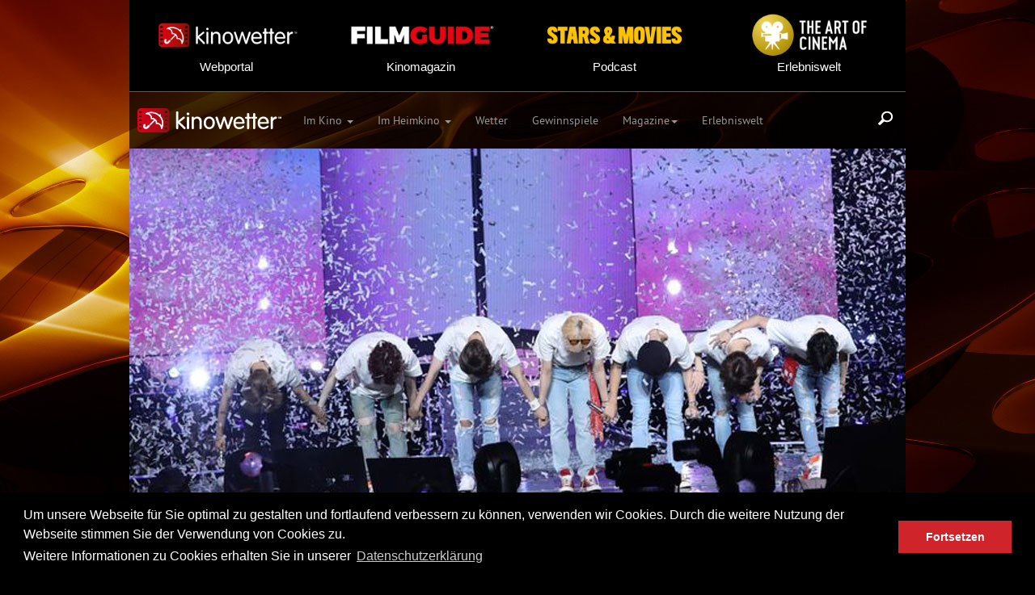

--- FILE ---
content_type: text/html; charset=UTF-8
request_url: https://www.kinowetter.ch/movie/5996/bring-the-soul-the-movie/
body_size: 5872
content:
<!DOCTYPE html>
<html>
<head>
	<title>kinowetter | Das Film- und Serienportal</title>
	<meta name="viewport" content="width=device-width, initial-scale=1.0">
	<meta name="google-site-verification" content="CL3YiOtxxpFGIKqT228hsHuen2TQELQFDSageVCOjLw"/>
	<meta http-equiv="Content-Type" content="text/html; charset=utf-8">
	<meta name="format-detection" content="telephone=no">
	<meta name="description" content="Das Portal für Filme und Serien. Mit Trailern, Interviews, Filmkritiken und dem Kinoprogramm, verknüpft mit einer Wetterprognose.">
	
	<!-- meta property="fb:app_id" content=""/ -->
	<meta property="og:title" content="Kinowetter - "/>
	<meta property="og:description" content="Nach ihrer bahnbrechenden "Love Yourself"-Tour feiern BTS mit BRING THE SOUL: THE MOVIE eine triumphale Rückkehr auf die ..."/>
	<meta property="og:type" content="website"/>
	<meta property="og:url" content="https://www.kinowetter.ch/movie/5996/bring-the-soul-the-movie/"/>
	<meta property="og:image" content="https://www.kinowetter.ch/KW/producer/bring_the_soul/chd/foto/01_BTS.jpg"/>
	<meta property="og:site_name" content="Kinowetter"/>
	<meta property="og:type" content="website"/>

	<meta name="twitter:card" content="summary">
	<meta name="twitter:title" content="Kinowetter - "/>
	<meta name="twitter:description" content="Nach ihrer bahnbrechenden "Love Yourself"-Tour feiern BTS mit BRING THE SOUL: THE MOVIE eine triumphale Rückkehr auf die ..."/>
	<meta name="twitter:url" content="https://www.kinowetter.ch/movie/5996/bring-the-soul-the-movie/"/>
	<meta name="twitter:image:src" content="https://www.kinowetter.ch/KW/producer/bring_the_soul/chd/foto/01_BTS.jpg"/>

	<link rel="alternate" hreflang="de-DE" href="https://www.kinowetter.de/movie/5996/bring-the-soul-the-movie/">
	<link rel="alternate" hreflang="de-AT" href="https://www.kinowetter.at/movie/5996/bring-the-soul-the-movie/">
	<link rel="alternate" hreflang="de-CH" href="https://www.kinowetter.ch/movie/5996/bring-the-soul-the-movie/">
	<link rel="alternate" hreflang="x-default" href="https://www.kinowetter.ch/movie/5996/bring-the-soul-the-movie/">

	<style>
		/* kreon-regular - latin */
		@font-face {
			font-family: 'Kreon';
			font-style: normal;
			font-weight: 400;
			src: url('/assets/fonts/kreon-v32-latin-regular.eot'); /* IE9 Compat Modes */
			src: local(''),
			url('/assets/fonts/kreon-v32-latin-regular.eot?#iefix') format('embedded-opentype'), /* IE6-IE8 */ url('/assets/fonts/kreon-v32-latin-regular.woff2') format('woff2'), /* Super Modern Browsers */ url('/assets/fonts/kreon-v32-latin-regular.woff') format('woff'), /* Modern Browsers */ url('/assets/fonts/kreon-v32-latin-regular.ttf') format('truetype'), /* Safari, Android, iOS */ url('/assets/fonts/kreon-v32-latin-regular.svg#Kreon') format('svg'); /* Legacy iOS */
		}
	</style>

	<link href="/assets/css/jquery.bxslider.css" rel="stylesheet">
	<link href="/assets/css/bootstrap.css?v=40" rel="stylesheet">
	<link href="/assets/css/meteo-icons.css?v=4" rel="stylesheet">
	<!--[if lt IE 9]>
	<link href="/assets/css/ie.css" rel="stylesheet">
	<![endif]-->
	<!-- HTML5 Shim and Respond.js IE8 support of HTML5 elements and media queries -->
	<!-- WARNING: Respond.js doesn't work if you view the page via file:// -->
	<!--[if lt IE 9]>
	<script src="https://oss.maxcdn.com/libs/html5shiv/3.7.0/html5shiv.js"></script>
	<script src="https://oss.maxcdn.com/libs/respond.js/1.3.0/respond.min.js"></script>
	<![endif]-->
	<script type="application/javascript">var TLD = 'ch';</script>
	<script src="//code.jquery.com/jquery-1.9.0.js"></script>
	<script src="//netdna.bootstrapcdn.com/bootstrap/3.0.1/js/bootstrap.min.js"></script>
	<script src="/assets/js/jquery.bxslider.min.js"></script>
	<script src="/assets/js/jquery.backstretch.min.js"></script>
	<script src="/assets/js/jquery.validate.min.js"></script>
	<script src="/assets/js/messages_de.js"></script>
	<!--
	<script type="text/javascript" src="https://sl-player.slmedien.de/v3/moviebox.js?1.0"></script>
	-->
	<script src="/assets/js/videodetection.js"></script>
	<script src="/assets/js/cookieconsent.min.js"></script>
	<script src="/assets/js/visaio.js"></script>
	<script src="/assets/js/respond.min.js"></script>
	<script type="text/javascript">
		(function (i, s, o, g, r, a, m) {
			i['GoogleAnalyticsObject'] = r;
			i[r] = i[r] || function () {
				(i[r].q = i[r].q || []).push(arguments)
			}, i[r].l = 1 * new Date();
			a = s.createElement(o),
				m = s.getElementsByTagName(o)[0];
			a.async = 1;
			a.src   = g;
			m.parentNode.insertBefore(a, m)
		})(window, document, 'script', '//www.google-analytics.com/analytics.js', 'ga');
		ga('create', 'UA-46369338-1', 'kinowetter.ch');
		ga('set', 'anonymizeIp', true);
		ga('send', 'pageview');

		var gaProperty = 'UA-46369338-1';

		// Disable tracking if the opt-out cookie exists.
		var disableStr = 'ga-disable-' + gaProperty;
		if (document.cookie.indexOf(disableStr + '=true') > -1) {
			window[disableStr] = true;
		}

		// Opt-out function
		function gaOptout() {
			document.cookie    = disableStr + '=true; expires=Thu, 31 Dec 2099 23:59:59 UTC; path=/';
			window[disableStr] = true;
		}
	</script>
</head>
<body>
	<style>

		.portal-links {
			text-align: center;
			display: block;
		}
		.portal-links img {
			opacity: 1;
			transition: all .3s ease-in-out;
			width: 100%;
			padding: 0 15px;
		}
		.portal-links img:hover {
			opacity: .9;
			-ms-transform: scale(1.5); /* IE 9 */
			-webkit-transform: scale(1.5); /* Safari 3-8 */
			transform: scale(1.1);
		}
		.portal-links span {
			font-family:'Montserrat', Arial, Helvetica, sans-serif;
			font-size:15px;
			font-style:normal;
			font-weight:300;
			margin-top: 15px;
			display: block;
		}
		.portal-links span.portal-links-header {
			margin-top: 0px;
		}
		.portal-links:hover, .portal-links:hover span {
			font-style:normal;
			font-weight:300;
			text-decoration: none;
			color: #FFFFFF;
		}
		.box.line.headerSection {
			margin-bottom: 0px;
			padding-bottom: 0px;
		}
		.box.headerPortalLinks {
			margin-bottom: 10px;
			padding-bottom: 10px;
			padding-top: 15px;
		}
		@media (max-width: 767px) {
			.box.headerPortalLinks {
				margin-bottom: 15px;
				margin-top: 15px;
				padding-top: 0;
			}
			.portal-links span.portal-links-header {
				display: none;
			}
			.portal-links img {
				padding: 0;
			}
		}
	</style>
	<div class="container">
		<div class="row" style="background-color: #000;">
			<div class="col-xs-3">
				<div class="box headerPortalLinks">
					<a href="https://www.kinowetter.com/" target="_blank" class="portal-links">
							<img src="/assets/img/company/kinowetter-hoch.png" class="hidden-sm hidden-md hidden-lg"
							     alt="Logo: Kinowetter" />
							<img src="/assets/img/company/kinowetter-quer.png" class="hidden-xs"
							     alt="Logo: Kinowetter" />
						<span class="portal-links-header">Webportal</span>
					</a>
				</div>
			</div>
			<div class="col-xs-3">
				<div class="box headerPortalLinks">
					<a href="https://www.filmguide.ch/" target="_blank" class="portal-links">
						<img src="/assets/img/company/filmguide-hoch.png" class="hidden-sm hidden-md hidden-lg"
						     alt="Logo: Filmguide" />
						<img src="/assets/img/company/filmguide-quer.png" class="hidden-xs"
						     alt="Logo: Filmguide" />
						<span class="portal-links-header">Kinomagazin</span>
					</a>
				</div>
			</div>
			<div class="col-xs-3">
				<div class="box headerPortalLinks">
					<a href="https://www.starsandmovies.ch/" target="_blank" class="portal-links">
						<img src="/assets/img/company/starsandmovies-hoch.png" class="hidden-sm hidden-md hidden-lg"
						     alt="Logo: Stars and Movies" />
						<img src="/assets/img/company/starsandmovies-quer.png" class="hidden-xs"
						     alt="Logo: Stars and Movies" />
						<span class="portal-links-header">Podcast</span>
					</a>
				</div>
			</div>
			<div class="col-xs-3">
				<div class="box headerPortalLinks">
					<a href="https://www.kinowetter.ch/erlebniswelt/" target="_blank" class="portal-links">
						<img src="/assets/img/company/theartofcinema-hoch.png" class="hidden-sm hidden-md hidden-lg"
						     alt="Logo: The art of cinema" />
						<img src="/assets/img/company/theartofcinema-quer.png" class="hidden-xs"
						     alt="Logo: The art of cinema" />
						<span class="portal-links-header">Erlebniswelt</span>
					</a>
				</div>
			</div>
		</div>
	</div>
	<div class="container noPadding">
		<div class="box line headerSection"></div>
	</div>
<div class="navbar navbar-inverse navbar-static-top">
	<div class="container">
		<div class="searchTriggerContainer">
			<div class="searchTrigger"></div>
		</div>
		<div class="navbar-header">
			<button class="navbar-toggle" type="button" data-toggle="collapse" data-target="#nav-main">
				<span class="sr-only">Toggle navigation</span>
				<span class="icon-bar"></span>
				<span class="icon-bar"></span>
				<span class="icon-bar"></span>
			</button>
			<a href="/" class="navbar-brand"><img src="/assets/img/logo.png"/></a>
		</div>
		<div id="nav-main" class="collapse navbar-collapse"> <!-- style="float: right" -->
			<ul class="nav navbar-nav">
								<li class="dropdown">
					<a href="" class="dropdown-toggle" data-toggle="dropdown">Im Kino <b class="caret"></b></a>
					<ul class="dropdown-menu">
													<li>
								<a href="/im-kino/kinoprogramm/">Kinoprogramm</a>
							</li>
																									<li>
								<a href="/im-kino/kinomap/">Kinomap</a>
							</li>
												<li>
							<a href="/im-kino/neu/">Neu im Kino</a>
						</li>
													<li>
								<a href="/im-kino/weiterhin/">Weiterhin im Kino</a>
							</li>
												<li>
							<a href="/im-kino/demnaechst/">Demn&auml;chst im Kino</a>
						</li>
					</ul>
				</li>
				<li class="dropdown">
					<a href="" class="dropdown-toggle" data-toggle="dropdown">Im Heimkino <b class="caret"></b></a>
					<ul class="dropdown-menu">
						<!--<li>
							<a href="/serien/top-10/">Streaming Charts</a>
						</li>-->
						<li>
							<a href="/filme/neue-dvd-bd/">Neu im Heimkino</a>
						</li>
						<li>
							<a href="/filme/dvd-bd-demnaechst/">Demn&auml;chst im Heimkino</a>
						</li>
												<li>
							<a href="/filme/a-bis-z/a/">Filme und Serien A-Z</a>
						</li>
													<li>
								<a href="/filme/schweizer-film/a/">Schweizer Filme</a>
							</li>
											</ul>
				</li>
				<li>
					<a href="/wetter/">Wetter</a>
				</li>
				<li>
					<a href="/gewinnspiele/">Gewinnspiele</a>
				</li>
									<li class="dropdown">
						<a href="" class="dropdown-toggle" data-toggle="dropdown">Magazine<b class="caret"></b></a>
						<ul class="dropdown-menu">
							<li>
								<a href="/sendungen/tv/">TV Magazin</a>
							</li>
							<li>
								<a href="https://www.filmguide.ch/" target="_blank">Print Magazin</a>
							</li>
							<li>
								<a href="https://radio2go.fm/movies-2go/" target="_blank">Radio Magazin</a>
							</li>
							<li>
								<a href="https://www.youtube.com/@STARSMOVIES-m7k" target="_blank">Podcast</a>
							</li>
						</ul>
					</li>
												<li>
					<a href="/erlebniswelt/">Erlebniswelt</a>
				</li>
							</ul>
		</div>
	</div>
</div>
<div class="container noPadding">
	<div id="search">
		<form action="/search/" method="post">
			<input type="text" name="search" placeholder="Film, Schauspieler, Regie"/>
			<button type="submit" class="symbol"></button>
		</form>
	</div>
</div><div class="slider">
	<div class="container noPadding">
		<ul class="bxslider imageslider">
								<li>
						<img src="/KW/producer/bring_the_soul/chd/foto/01_BTS.jpg" alt="BTS" />
						<div class="custom-caption">BTS</div>
					</li>
							</ul>
	</div>
</div><div class="container">
	<div class="row">

					<div class='col-md-12'>
				
<div class="box line">
	<h2 class="titel">Bring The Soul: The Movie</h2>
	<h3></h3>
	<div class="box-info">
		<div class='box-info-popularity range3' title='Beliebtheit bei den Usern'></div>
		<div class='box-info-popularityValue' title='Beliebtheit bei den Usern'>hot</div>
		<div class='box-info-genre'>
			Documentary		</div>
			</div>
</div>				<div class="box">
					
<div class="col-md-12">
	<div class="box">
		<ul class="movie-button-menu">
				
				<li>
					<a href="/movie/5996/bring-the-soul-the-movie">
						<div class="movie-button info"></div>
						Infos
					</a>
				</li>		</ul>
	</div>
</div>


					<div class="movie-bar-chart">
														<div class="movie-bar-chart-row">
									<div class="movie-bar-chart-row-name">Humor</div>
									<div class="movie-bar-chart-row-chart">
										<div class="step w20pct">
											&nbsp;
										</div>
									</div>
								</div>
																<div class="movie-bar-chart-row">
									<div class="movie-bar-chart-row-name">Anspruch</div>
									<div class="movie-bar-chart-row-chart">
										<div class="step w0pct">
											&nbsp;
										</div>
									</div>
								</div>
																<div class="movie-bar-chart-row">
									<div class="movie-bar-chart-row-name">Action</div>
									<div class="movie-bar-chart-row-chart">
										<div class="step w60pct">
											&nbsp;
										</div>
									</div>
								</div>
																<div class="movie-bar-chart-row">
									<div class="movie-bar-chart-row-name">Spannung</div>
									<div class="movie-bar-chart-row-chart">
										<div class="step w0pct">
											&nbsp;
										</div>
									</div>
								</div>
																<div class="movie-bar-chart-row">
									<div class="movie-bar-chart-row-name">Erotik</div>
									<div class="movie-bar-chart-row-chart">
										<div class="step w0pct">
											&nbsp;
										</div>
									</div>
								</div>
													</div>
				</div>

				<div class="box line boxtext">
					Nach ihrer bahnbrechenden "Love Yourself"-Tour feiern BTS mit BRING THE SOUL: THE MOVIE eine triumphale Rückkehr auf die Leinwand. Heller noch als im Scheinwerferlicht der Bühne strahlt die Gruppe, während sie uns einen Blick hinter die Kulissen werfen lässt.

<p> Am Tag nach dem letzten Konzert ihrer Europatour auf einem Dach in Paris erzählen BTS ihre Geschichte: von ihren Erlebnissen in neuen Städten und ihren Auftritten auf der ganzen Welt vor Tausenden ihrer Anhänger (ARMY). <p>

Die Dokumentation zeigt die Welt von BTS abseits der Bühne, vertraute Gespräche innerhalb der Gruppe und spektakuläre Konzertauftritte.				</div>
				<div class="box">
					<table>
						<colgroup>
							<col width="25%">
							<col width="75%">
						</colgroup>

						<tr>
							<td>Genre</td>
							<td>Documentary</td>						</tr>
													<tr>
								<td>Regie</td>
								<td>
																			<a href="/search/Park+Jun+Soo/">Park Jun Soo</a><br/>
																	</td>
							</tr>
														<tr>
								<td valign="top">Darsteller</td>
								<td>
																			<a href="/search/J-Hope/">J-Hope</a><br/>
																			<a href="/search/Jeong-guk+Jeon/"> Jeong-guk Jeon</a><br/>
																			<a href="/search/Nam-joon+Kim/"> Nam-joon Kim</a><br/>
																			<a href="/search/Seok-jin+Kim/"> Seok-jin Kim</a><br/>
																			<a href="/search/Tae-Hyung+Kim/"> Tae-Hyung Kim</a><br/>
																			<a href="/search/Ji-min+Park/"> Ji-min Park</a><br/>
																			<a href="/search/Suga/"> Suga</a><br/>
																	</td>
							</tr>
														<tr>
								<td>Originaltitel</td>
								<td>Bring The Soul: The Movie</td>
							</tr>
														<tr>
								<td>Land</td>
								<td>Südkorea</td>
							</tr>
														<tr>
								<td>Jahr</td>
								<td>2019</td>
							</tr>
														<tr>
								<td>Dauer</td>
								<td>103 Minuten</td>
							</tr>
														<tr>
								<td>Kino Release</td>
								<td>08.08.2019</td>
							</tr>
												</table>
				</div>
			</div>
			
<div class="box line"></div>
<div class="col-md-12 linkbox">
	<div id="linkbox">
		<div class="text">Teile diesen Beitrag auf:</div>
		<ul class="linkbox">
			<li>
				<a href="https://www.facebook.com/sharer/sharer.php?u=https%3A%2F%2Fwww.kinowetter.ch%2Fmovie%2F5996%2Fbring-the-soul-the-movie" target="_blank"
				   onclick="open('https://www.facebook.com/sharer/sharer.php?u=https%3A%2F%2Fwww.kinowetter.ch%2Fmovie%2F5996%2Fbring-the-soul-the-movie', 'facebook', 'height=400,width=450,resizable=no'); return false;"></a>
			</li>
			<!--<li class="instagram">
							<a href="#" target="_blank"></a>
				</li>-->
			<li class="twitter">
				<a href="https://twitter.com/intent/tweet?text=Bring+The+Soul%3A+The+Movie&url=https%3A%2F%2Fwww.kinowetter.ch%2Fmovie%2F5996%2Fbring-the-soul-the-movie" target="_blank"
				   onclick="open('https://twitter.com/intent/tweet?text=Bring+The+Soul%3A+The+Movie&url=https%3A%2F%2Fwww.kinowetter.ch%2Fmovie%2F5996%2Fbring-the-soul-the-movie', 'twitter', 'height=400,width=450,resizable=no');return false;"></a>
			</li>
			<li class="linkedin">
				<a href="https://www.linkedin.com/shareArticle?mini=true&url=https%3A%2F%2Fwww.kinowetter.ch%2Fmovie%2F5996%2Fbring-the-soul-the-movie&title=Bring+The+Soul%3A+The+Movie" target="_blank"
				   onclick="open('https://www.linkedin.com/shareArticle?mini=true&url=https%3A%2F%2Fwww.kinowetter.ch%2Fmovie%2F5996%2Fbring-the-soul-the-movie&title=Bring+The+Soul%3A+The+Movie', 'twitter', 'height=550,width=850,resizable=no');return false;"></a>
			</li>
			<li class="email">
				<a href="mailto:?subject=Bring The Soul: The Movie&body=https%3A%2F%2Fwww.kinowetter.ch%2Fmovie%2F5996%2Fbring-the-soul-the-movie" target="_blank"></a>
			</li>
		</ul>
	</div>
</div>

	<div class="box line"></div>
	<div class="col-md-12">
		<div class="box">
			<ul class="movie-button-menu">
				
				<li>
					<a href="/movie/5996/bring-the-soul-the-movie/videos/">
						<div class="movie-button video"></div>
						Videos
					</a>
				</li>			</ul>
		</div>
	</div>
		<div class="col-md-12">
		<div class="box">
			<h4 style="color: #ffffff;padding-left: 5px;">Aktuelle Streaming Angebote für diesen Titel:</h4>
<style>
	.jw-widget-iframe #message {
		color: #5e5e5e;
	}
</style>
<div data-jw-widget
     data-api-key="LZZWfCwZ1CTVbU5GSnJOhYFte6r3r8Db"
     data-object-type="movie"
	 data-id="tt10545076"
     data-id-type="imdb"
	 data-theme="dark"
	 data-offer-label="none"
	 data-title-not-found-message='In der Schweiz existiert kein Streaming-Angebot.'
	 data-no-offers-message='Für "{{title}}" existiert kein Streaming-Angebot.'>
</div>
<span style="color: #5e5e5e;padding-left:10px">Powered by <a href="https://www.justwatch.com/ch" rel="nofollow" target="_blank"><img style="height: 10px" alt="JustWatch" src="/assets/img/justwatch.svg"></a></span>
<script async src="https://widget.justwatch.com/justwatch_widget.js"></script>
		</div>
	</div>
		</div>
</div>
<div class="container noPadding">
	<div class="box line"></div>
</div>
<div class="container">
	<div class="row">
		<div class="col-md-12">
			<div id="footer">
				<div class="text">Folge uns auf:</div>
				<ul class="left-footer">
					<li>
						<a href="https://www.facebook.com/kinowetter" target="_blank"></a>
					</li>
					<li class="instagram">
						<a href="https://www.instagram.com/kinowetter" target="_blank"></a>
					</li>
					<li class="twitter">
						<a href="https://twitter.com/kinowetter" target="_blank"></a>
					</li>
					<li class="youtube">
						<a href="https://www.youtube.com/channel/UCGmBSvRvPJ8GZGJc2wwT_2Q" target="_blank"></a>
					</li>
				</ul>
				<ul class="right-footer">
					<li>
						<a href="mailto:&#105;&#110;&#102;&#111;&#64;&#107;&#105;&#110;&#111;&#119;&#101;&#116;&#116;&#101;&#114;&#46;ch">Kontakt</a>
					</li>
					<li>
						<a href="/agb/">AGB</a>
					</li>
					<li>
						<a href="/datenschutz/">Datenschutz</a>
					</li>
					<li>
						<a href="/impressum/">Impressum</a>
					</li>
					<li>
						<a href="/ueber-uns/">&Uuml;ber uns</a>
					</li>
					<li>
						<a href="http://www.portmann-group.com/kinowetter/">Werbung/Sponsoring</a>
					</li>
					<li>
						<a href="/newsletter/">Newsletter</a>
					</li>
				</ul>
			</div>
		</div>
	</div>
</div>
	<div class="container noPadding">
		<div class="box line"></div>
	</div>
	<div class="container">
		<div class="row">
			<div class="col-xs-6 col-sm-3">
				<div class="box">
					<a href="https://www.kinowetter.com/" target="_blank" class="portal-links">
							<img src="/assets/img/company/kinowetter-hoch.png"
							     alt="Logo: Kinowetter" />
						<span>Webportal</span>
					</a>
				</div>
			</div>
			<div class="col-xs-6 col-sm-3">
				<div class="box">
					<a href="https://www.filmguide.ch/" target="_blank" class="portal-links">
						<img src="/assets/img/company/filmguide-hoch.png"
						     alt="Logo: Filmguide" />
						<span>Kinomagazin</span>
					</a>
				</div>
			</div>
			<div class="col-xs-6 col-sm-3">
				<div class="box">
					<a href="https://www.starsandmovies.ch/" target="_blank" class="portal-links">
						<img src="/assets/img/company/starsandmovies-hoch.png"
						     alt="Logo: Stars and Movies" />
						<span>Podcast</span>
					</a>
				</div>
			</div>
			<div class="col-xs-6 col-sm-3">
				<div class="box">
					<a href="https://www.kinowetter.ch/erlebniswelt/" target="_blank" class="portal-links">
						<img src="/assets/img/company/theartofcinema-hoch.png"
						     alt="Logo: The art of cinema" />
						<span>Erlebniswelt</span>
					</a>
				</div>
			</div>
		</div>
	</div>

<link rel="stylesheet" type="text/css" href="/assets/css/cookieconsent.min.css"/>
<script src="/assets/js/cookieconsent.min.js"></script>
<script type="text/javascript">
	window.addEventListener("load", function () {
		window.cookieconsent.initialise({
			"palette": {
				"popup": {
					"background": "#000000"
				},
				"button": {
					"background": "#d0242b"
				}
			},
			"content": {
				"message": "Um unsere Webseite für Sie optimal zu gestalten und fortlaufend verbessern zu können, verwenden wir Cookies. Durch die weitere Nutzung der Webseite stimmen Sie der Verwendung von Cookies zu.<br>Weitere Informationen zu Cookies erhalten Sie in unserer",
				"dismiss": "Fortsetzen",
				"link": "Datenschutzerklärung",
				"href": "/datenschutz/"
			}
		})
	});
</script>

</body>
</html>


--- FILE ---
content_type: text/css
request_url: https://www.kinowetter.ch/assets/css/bootstrap.css?v=40
body_size: 15279
content:
/*! normalize.css v2.1.3 | MIT License | git.io/normalize */
article,
aside,
details,
figcaption,
figure,
footer,
header,
hgroup,
main,
nav,
section,
summary {
	display: block;
}

audio,
canvas,
video {
	display: inline-block;
	width: 100%;
	width: -moz-available;          /* WebKit-based browsers will ignore this. */
	width: -webkit-fill-available;  /* Mozilla-based browsers will ignore this. */
	width: fill-available;
	max-width: 100%;
}

audio:not([controls]) {
	display: none;
	height: 0;
}

[hidden],
template {
	display: none;
}

html {
	font-family: sans-serif;
	-ms-text-size-adjust: 100%;
	-webkit-text-size-adjust: 100%;
}

body {
	margin: 0;
}

a {
	background: transparent;
}

a:focus {
	outline: thin dotted;
}

a:active,
a:hover {
	outline: 0;
}

h1 {
	font-size: 2em;
	margin: 0.67em 0;
}

abbr[title] {
	border-bottom: 1px dotted;
}

b,
strong {
	font-weight: bold;
}

dfn {
	font-style: italic;
}

hr {
	-moz-box-sizing: content-box;
	box-sizing: content-box;
	height: 0;
}

mark {
	background: #ffff00;
	color: #000000;
}

code,
kbd,
pre,
samp {
	font-family: monospace, serif;
	font-size: 1em;
}

pre {
	white-space: pre-wrap;
}

q {
	quotes: "\201C" "\201D" "\2018" "\2019";
}

small {
	font-size: 80%;
}

sub,
sup {
	font-size: 75%;
	line-height: 0;
	position: relative;
	vertical-align: baseline;
}

sup {
	top: -0.5em;
}

sub {
	bottom: -0.25em;
}

img {
	border: 0;
}

svg:not(:root) {
	overflow: hidden;
}

figure {
	margin: 0;
}

fieldset {
	border: 1px solid #c0c0c0;
	margin: 0 2px;
	padding: 0.35em 0.625em 0.75em;
}

legend {
	border: 0;
	padding: 0;
}

button,
input,
select,
textarea {
	font-family: inherit;
	font-size: 100%;
	margin: 0;
}

button,
input {
	line-height: normal;
}

button,
select {
	text-transform: none;
}

button,
html input[type="button"],
input[type="reset"],
input[type="submit"] {
	-webkit-appearance: button;
	cursor: pointer;
}

button[disabled],
html input[disabled] {
	cursor: default;
}

input[type="checkbox"],
input[type="radio"] {
	box-sizing: border-box;
	padding: 0;
}

input[type="search"] {
	-webkit-appearance: textfield;
	-moz-box-sizing: content-box;
	-webkit-box-sizing: content-box;
	box-sizing: content-box;
}

input[type="search"]::-webkit-search-cancel-button,
input[type="search"]::-webkit-search-decoration {
	-webkit-appearance: none;
}

button::-moz-focus-inner,
input::-moz-focus-inner {
	border: 0;
	padding: 0;
}

textarea {
	overflow: auto;
	vertical-align: top;
}

table {
	border-collapse: collapse;
	border-spacing: 0;
}

.portal-links {
	text-align: center;
	display: block;
	font-family:Montserrat, Arial, Helvetica, sans-serif;
	font-size:15px;
	font-style:normal;
	font-weight:300;
}

@media print {
	* {
		text-shadow: none !important;
		color: #000000 !important;
		background: transparent !important;
		box-shadow: none !important;
	}

	a,
	a:visited {
		text-decoration: underline;
	}

	a[href]:after {
		content: " (" attr(href) ")";
	}

	abbr[title]:after {
		content: " (" attr(title) ")";
	}

	a[href^="javascript:"]:after,
	a[href^="#"]:after {
		content: "";
	}

	pre,
	blockquote {
		border: 1px solid #999999;
		page-break-inside: avoid;
	}

	thead {
		display: table-header-group;
	}

	tr,
	img {
		page-break-inside: avoid;
	}

	img {
		max-width: 100% !important;
	}

	@page {
		margin: 2cm .5cm;
	}

	p,
	h2,
	h3,
	h4 {
		orphans: 3;
		widows: 3;
	}

	h2,
	h3,
	h4 {
		page-break-after: avoid;
	}

	select {
		background: #ffffff !important;
	}

	.navbar {
		display: none;
	}

	.table td,
	.table th {
		background-color: #ffffff !important;
	}

	.btn > .caret,
	.dropup > .btn > .caret {
		border-top-color: #000000 !important;
	}

	.label {
		border: 1px solid #000000;
	}

	.table {
		border-collapse: collapse !important;
	}

	.table-bordered th,
	.table-bordered td {
		border: 1px solid #dddddd !important;
	}
}

	*,
	*:before,
	*:after {
		-webkit-box-sizing: border-box;
		-moz-box-sizing: border-box;
		box-sizing: border-box;
	}

	html {
		font-size: 62.5%;
		-webkit-tap-highlight-color: rgba(0, 0, 0, 0);
	}

	body {
		font-family: "Helvetica Neue", Helvetica, Arial, sans-serif;
		font-size: 14px;
		line-height: 1.428571429;
		color: #333333;
		background-color: #ffffff;
	}

	input,
	button,
	select,
	textarea {
		font-family: inherit;
		font-size: inherit;
		line-height: inherit;
	}

	a {
		color: #428bca;
		text-decoration: none;
	}

	a:hover,
	a:focus {
		color: #2a6496;
		text-decoration: underline;
	}

	a:focus {
		outline: thin dotted #333333;
		outline: 5px auto -webkit-focus-ring-color;
		outline-offset: -2px;
	}

	img {
		vertical-align: middle;
	}

	.img-responsive {
		display: block;
		max-width: 100%;
		height: auto;
	}

	.img-rounded {
		border-radius: 6px;
	}

	.img-thumbnail {
		padding: 4px;
		line-height: 1.428571429;
		background-color: #ffffff;
		border: 1px solid #dddddd;
		border-radius: 4px;
		-webkit-transition: all 0.2s ease-in-out;
		transition: all 0.2s ease-in-out;
		display: inline-block;
		max-width: 100%;
		height: auto;
	}

	.img-circle {
		border-radius: 50%;
	}

	hr {
		margin-top: 20px;
		margin-bottom: 20px;
		border: 0;
		border-top: 1px solid #eeeeee;
	}

	.sr-only {
		position: absolute;
		width: 1px;
		height: 1px;
		margin: -1px;
		padding: 0;
		overflow: hidden;
		clip: rect(0, 0, 0, 0);
		border: 0;
	}

	.container {
		margin-right: auto;
		margin-left: auto;
		padding-left: 10px;
		padding-right: 10px;
	}

	.container:before,
	.container:after {
		content: " ";
		/* 1 */
		display: table;
		/* 2 */
	}

	.container:after {
		clear: both;
	}

	.container:before,
	.container:after {
		content: " ";
		/* 1 */
		display: table;
		/* 2 */
	}

	.container:after {
		clear: both;
	}

	.row {
		margin-left: -10px;
		margin-right: -10px;
	}

	.row:before,
	.row:after {
		content: " ";
		/* 1 */
		display: table;
		/* 2 */
	}

	.row:after {
		clear: both;
	}

	.row:before,
	.row:after {
		content: " ";
		/* 1 */
		display: table;
		/* 2 */
	}

	.row:after {
		clear: both;
	}

	.col-xs-1, .col-sm-1, .col-md-1, .col-lg-1, .col-xs-2, .col-sm-2, .col-md-2, .col-lg-2, .col-xs-3, .col-sm-3, .col-md-3, .col-lg-3, .col-xs-4, .col-sm-4, .col-md-4, .col-lg-4, .col-xs-5, .col-sm-5, .col-md-5, .col-lg-5, .col-xs-6, .col-sm-6, .col-md-6, .col-lg-6, .col-xs-7, .col-sm-7, .col-md-7, .col-lg-7, .col-xs-8, .col-sm-8, .col-md-8, .col-lg-8, .col-xs-9, .col-sm-9, .col-md-9, .col-lg-9, .col-xs-10, .col-sm-10, .col-md-10, .col-lg-10, .col-xs-11, .col-sm-11, .col-md-11, .col-lg-11, .col-xs-12, .col-sm-12, .col-md-12, .col-lg-12 {
		position: relative;
		min-height: 1px;
		padding-left: 10px;
		padding-right: 10px;
	}

	.col-xs-1, .col-xs-2, .col-xs-3, .col-xs-4, .col-xs-5, .col-xs-6, .col-xs-7, .col-xs-8, .col-xs-9, .col-xs-10, .col-xs-11 {
		float: left;
	}

	.col-xs-12 {
		width: 100%;
	}

	.col-xs-11 {
		width: 91.66666666666666%;
	}

	.col-xs-10 {
		width: 83.33333333333334%;
	}

	.col-xs-9 {
		width: 75%;
	}

	.col-xs-8 {
		width: 66.66666666666666%;
	}

	.col-xs-7 {
		width: 58.333333333333336%;
	}

	.col-xs-6 {
		width: 50%;
	}

	.col-xs-5 {
		width: 41.66666666666667%;
	}

	.col-xs-4 {
		width: 33.33333333333333%;
	}

	.col-xs-3 {
		width: 25%;
	}

	.col-xs-2 {
		width: 16.666666666666664%;
	}

	.col-xs-1 {
		width: 8.333333333333332%;
	}

	.col-xs-pull-12 {
		right: 100%;
	}

	.col-xs-pull-11 {
		right: 91.66666666666666%;
	}

	.col-xs-pull-10 {
		right: 83.33333333333334%;
	}

	.col-xs-pull-9 {
		right: 75%;
	}

	.col-xs-pull-8 {
		right: 66.66666666666666%;
	}

	.col-xs-pull-7 {
		right: 58.333333333333336%;
	}

	.col-xs-pull-6 {
		right: 50%;
	}

	.col-xs-pull-5 {
		right: 41.66666666666667%;
	}

	.col-xs-pull-4 {
		right: 33.33333333333333%;
	}

	.col-xs-pull-3 {
		right: 25%;
	}

	.col-xs-pull-2 {
		right: 16.666666666666664%;
	}

	.col-xs-pull-1 {
		right: 8.333333333333332%;
	}

	.col-xs-push-12 {
		left: 100%;
	}

	.col-xs-push-11 {
		left: 91.66666666666666%;
	}

	.col-xs-push-10 {
		left: 83.33333333333334%;
	}

	.col-xs-push-9 {
		left: 75%;
	}

	.col-xs-push-8 {
		left: 66.66666666666666%;
	}

	.col-xs-push-7 {
		left: 58.333333333333336%;
	}

	.col-xs-push-6 {
		left: 50%;
	}

	.col-xs-push-5 {
		left: 41.66666666666667%;
	}

	.col-xs-push-4 {
		left: 33.33333333333333%;
	}

	.col-xs-push-3 {
		left: 25%;
	}

	.col-xs-push-2 {
		left: 16.666666666666664%;
	}

	.col-xs-push-1 {
		left: 8.333333333333332%;
	}

	.col-xs-offset-12 {
		margin-left: 100%;
	}

	.col-xs-offset-11 {
		margin-left: 91.66666666666666%;
	}

	.col-xs-offset-10 {
		margin-left: 83.33333333333334%;
	}

	.col-xs-offset-9 {
		margin-left: 75%;
	}

	.col-xs-offset-8 {
		margin-left: 66.66666666666666%;
	}

	.col-xs-offset-7 {
		margin-left: 58.333333333333336%;
	}

	.col-xs-offset-6 {
		margin-left: 50%;
	}

	.col-xs-offset-5 {
		margin-left: 41.66666666666667%;
	}

	.col-xs-offset-4 {
		margin-left: 33.33333333333333%;
	}

	.col-xs-offset-3 {
		margin-left: 25%;
	}

	.col-xs-offset-2 {
		margin-left: 16.666666666666664%;
	}

	.col-xs-offset-1 {
		margin-left: 8.333333333333332%;
	}

	@media (min-width: 769px) {
		.container {
			width: 740px;
		}

		.col-sm-1, .col-sm-2, .col-sm-3, .col-sm-4, .col-sm-5, .col-sm-6, .col-sm-7, .col-sm-8, .col-sm-9, .col-sm-10, .col-sm-11 {
			float: left;
		}

		.col-sm-12 {
			width: 100%;
		}

		.col-sm-11 {
			width: 91.66666666666666%;
		}

		.col-sm-10 {
			width: 83.33333333333334%;
		}

		.col-sm-9 {
			width: 75%;
		}

		.col-sm-8 {
			width: 66.66666666666666%;
		}

		.col-sm-7 {
			width: 58.333333333333336%;
		}

		.col-sm-6 {
			width: 50%;
		}

		.col-sm-5 {
			width: 41.66666666666667%;
		}

		.col-sm-4 {
			width: 33.33333333333333%;
		}

		.col-sm-3 {
			width: 25%;
		}

		.col-sm-2 {
			width: 16.666666666666664%;
		}

		.col-sm-1 {
			width: 8.333333333333332%;
		}

		.col-sm-pull-12 {
			right: 100%;
		}

		.col-sm-pull-11 {
			right: 91.66666666666666%;
		}

		.col-sm-pull-10 {
			right: 83.33333333333334%;
		}

		.col-sm-pull-9 {
			right: 75%;
		}

		.col-sm-pull-8 {
			right: 66.66666666666666%;
		}

		.col-sm-pull-7 {
			right: 58.333333333333336%;
		}

		.col-sm-pull-6 {
			right: 50%;
		}

		.col-sm-pull-5 {
			right: 41.66666666666667%;
		}

		.col-sm-pull-4 {
			right: 33.33333333333333%;
		}

		.col-sm-pull-3 {
			right: 25%;
		}

		.col-sm-pull-2 {
			right: 16.666666666666664%;
		}

		.col-sm-pull-1 {
			right: 8.333333333333332%;
		}

		.col-sm-push-12 {
			left: 100%;
		}

		.col-sm-push-11 {
			left: 91.66666666666666%;
		}

		.col-sm-push-10 {
			left: 83.33333333333334%;
		}

		.col-sm-push-9 {
			left: 75%;
		}

		.col-sm-push-8 {
			left: 66.66666666666666%;
		}

		.col-sm-push-7 {
			left: 58.333333333333336%;
		}

		.col-sm-push-6 {
			left: 50%;
		}

		.col-sm-push-5 {
			left: 41.66666666666667%;
		}

		.col-sm-push-4 {
			left: 33.33333333333333%;
		}

		.col-sm-push-3 {
			left: 25%;
		}

		.col-sm-push-2 {
			left: 16.666666666666664%;
		}

		.col-sm-push-1 {
			left: 8.333333333333332%;
		}

		.col-sm-offset-12 {
			margin-left: 100%;
		}

		.col-sm-offset-11 {
			margin-left: 91.66666666666666%;
		}

		.col-sm-offset-10 {
			margin-left: 83.33333333333334%;
		}

		.col-sm-offset-9 {
			margin-left: 75%;
		}

		.col-sm-offset-8 {
			margin-left: 66.66666666666666%;
		}

		.col-sm-offset-7 {
			margin-left: 58.333333333333336%;
		}

		.col-sm-offset-6 {
			margin-left: 50%;
		}

		.col-sm-offset-5 {
			margin-left: 41.66666666666667%;
		}

		.col-sm-offset-4 {
			margin-left: 33.33333333333333%;
		}

		.col-sm-offset-3 {
			margin-left: 25%;
		}

		.col-sm-offset-2 {
			margin-left: 16.666666666666664%;
		}

		.col-sm-offset-1 {
			margin-left: 8.333333333333332%;
		}
	}

	@media (min-width: 992px) {
		.container {
			width: 960px;
		}

		.col-md-1, .col-md-2, .col-md-3, .col-md-4, .col-md-5, .col-md-6, .col-md-7, .col-md-8, .col-md-9, .col-md-10, .col-md-11 {
			float: left;
		}

		.col-md-12 {
			width: 100%;
		}

		.col-md-11 {
			width: 91.66666666666666%;
		}

		.col-md-10 {
			width: 83.33333333333334%;
		}

		.col-md-9 {
			width: 75%;
		}

		.col-md-8 {
			width: 66.66666666666666%;
		}

		.col-md-7 {
			width: 58.333333333333336%;
		}

		.col-md-6 {
			width: 50%;
		}

		.col-md-5 {
			width: 41.66666666666667%;
		}

		.col-md-4 {
			width: 33.33333333333333%;
		}

		.col-md-3 {
			width: 25%;
		}

		.col-md-2 {
			width: 16.666666666666664%;
		}

		.col-md-1 {
			width: 8.333333333333332%;
		}

		.col-md-pull-12 {
			right: 100%;
		}

		.col-md-pull-11 {
			right: 91.66666666666666%;
		}

		.col-md-pull-10 {
			right: 83.33333333333334%;
		}

		.col-md-pull-9 {
			right: 75%;
		}

		.col-md-pull-8 {
			right: 66.66666666666666%;
		}

		.col-md-pull-7 {
			right: 58.333333333333336%;
		}

		.col-md-pull-6 {
			right: 50%;
		}

		.col-md-pull-5 {
			right: 41.66666666666667%;
		}

		.col-md-pull-4 {
			right: 33.33333333333333%;
		}

		.col-md-pull-3 {
			right: 25%;
		}

		.col-md-pull-2 {
			right: 16.666666666666664%;
		}

		.col-md-pull-1 {
			right: 8.333333333333332%;
		}

		.col-md-push-12 {
			left: 100%;
		}

		.col-md-push-11 {
			left: 91.66666666666666%;
		}

		.col-md-push-10 {
			left: 83.33333333333334%;
		}

		.col-md-push-9 {
			left: 75%;
		}

		.col-md-push-8 {
			left: 66.66666666666666%;
		}

		.col-md-push-7 {
			left: 58.333333333333336%;
		}

		.col-md-push-6 {
			left: 50%;
		}

		.col-md-push-5 {
			left: 41.66666666666667%;
		}

		.col-md-push-4 {
			left: 33.33333333333333%;
		}

		.col-md-push-3 {
			left: 25%;
		}

		.col-md-push-2 {
			left: 16.666666666666664%;
		}

		.col-md-push-1 {
			left: 8.333333333333332%;
		}

		.col-md-offset-12 {
			margin-left: 100%;
		}

		.col-md-offset-11 {
			margin-left: 91.66666666666666%;
		}

		.col-md-offset-10 {
			margin-left: 83.33333333333334%;
		}

		.col-md-offset-9 {
			margin-left: 75%;
		}

		.col-md-offset-8 {
			margin-left: 66.66666666666666%;
		}

		.col-md-offset-7 {
			margin-left: 58.333333333333336%;
		}

		.col-md-offset-6 {
			margin-left: 50%;
		}

		.col-md-offset-5 {
			margin-left: 41.66666666666667%;
		}

		.col-md-offset-4 {
			margin-left: 33.33333333333333%;
		}

		.col-md-offset-3 {
			margin-left: 25%;
		}

		.col-md-offset-2 {
			margin-left: 16.666666666666664%;
		}

		.col-md-offset-1 {
			margin-left: 8.333333333333332%;
		}
	}

	/*
@media (min-width: @screen-lg-min) {
  .container {
    width: @container-lg;
  }

  .make-grid-columns-float(lg);
  .make-grid(@grid-columns, lg, width);
  .make-grid(@grid-columns, lg, pull);
  .make-grid(@grid-columns, lg, push);
  .make-grid(@grid-columns, lg, offset);
}
*/
	fieldset {
		padding: 0;
		margin: 0;
		border: 0;
	}

	legend {
		display: block;
		width: 100%;
		padding: 0;
		margin-bottom: 20px;
		font-size: 21px;
		line-height: inherit;
		color: #333333;
		border: 0;
		border-bottom: 1px solid #e5e5e5;
	}

	label {
		display: inline-block;
		margin-bottom: 5px;
		font-weight: bold;
	}

	input[type="search"] {
		-webkit-box-sizing: border-box;
		-moz-box-sizing: border-box;
		box-sizing: border-box;
	}

	input[type="radio"],
	input[type="checkbox"] {
		margin: 4px 0 0;
		margin-top: 1px \9;
		/* IE8-9 */
		line-height: normal;
	}

	input[type="file"] {
		display: block;
	}

	select[multiple],
	select[size] {
		height: auto;
	}

	select optgroup {
		font-size: inherit;
		font-style: inherit;
		font-family: inherit;
	}

	input[type="file"]:focus,
	input[type="radio"]:focus,
	input[type="checkbox"]:focus {
		outline: thin dotted #333333;
		outline: 5px auto -webkit-focus-ring-color;
		outline-offset: -2px;
	}

	input[type="number"]::-webkit-outer-spin-button,
	input[type="number"]::-webkit-inner-spin-button {
		height: auto;
	}

	output {
		display: block;
		padding-top: 7px;
		font-size: 14px;
		line-height: 1.428571429;
		color: #555555;
		vertical-align: middle;
	}

	.form-control:-moz-placeholder {
		color: #999999;
	}

	.form-control::-moz-placeholder {
		color: #999999;
	}

	.form-control:-ms-input-placeholder {
		color: #999999;
	}

	.form-control::-webkit-input-placeholder {
		color: #999999;
	}

	.form-control {
		display: block;
		width: 100%;
		height: 34px;
		padding: 6px 12px;
		font-size: 14px;
		line-height: 1.428571429;
		color: #555555;
		vertical-align: middle;
		background: #ffffff none;
		border: 1px solid #cccccc;
		border-radius: 4px;
		-webkit-box-shadow: inset 0 1px 1px rgba(0, 0, 0, 0.075);
		box-shadow: inset 0 1px 1px rgba(0, 0, 0, 0.075);
		-webkit-transition: border-color ease-in-out .15s, box-shadow ease-in-out .15s;
		transition: border-color ease-in-out .15s, box-shadow ease-in-out .15s;
	}

	.form-control:focus {
		border-color: #66afe9;
		outline: 0;
		-webkit-box-shadow: inset 0 1px 1px rgba(0, 0, 0, .075), 0 0 8px rgba(102, 175, 233, 0.6);
		box-shadow: inset 0 1px 1px rgba(0, 0, 0, .075), 0 0 8px rgba(102, 175, 233, 0.6);
	}

	.form-control[disabled],
	.form-control[readonly],
	fieldset[disabled] .form-control {
		cursor: not-allowed;
		background-color: #eeeeee;
	}

	textarea.form-control {
		height: auto;
	}

	.form-group {
		margin-bottom: 15px;
	}

	.radio,
	.checkbox {
		display: block;
		min-height: 20px;
		margin-top: 10px;
		margin-bottom: 10px;
		padding-left: 20px;
		vertical-align: middle;
	}

	.radio label,
	.checkbox label {
		display: inline;
		margin-bottom: 0;
		font-weight: normal;
		cursor: pointer;
	}

	.radio input[type="radio"],
	.radio-inline input[type="radio"],
	.checkbox input[type="checkbox"],
	.checkbox-inline input[type="checkbox"] {
		float: left;
		margin-left: -20px;
	}

	.radio + .radio,
	.checkbox + .checkbox {
		margin-top: -5px;
	}

	.radio-inline,
	.checkbox-inline {
		display: inline-block;
		padding-left: 20px;
		margin-bottom: 0;
		vertical-align: middle;
		font-weight: normal;
		cursor: pointer;
	}

	.radio-inline + .radio-inline,
	.checkbox-inline + .checkbox-inline {
		margin-top: 0;
		margin-left: 10px;
	}

	input[type="radio"][disabled],
	input[type="checkbox"][disabled],
	.radio[disabled],
	.radio-inline[disabled],
	.checkbox[disabled],
	.checkbox-inline[disabled],
	fieldset[disabled] input[type="radio"],
	fieldset[disabled] input[type="checkbox"],
	fieldset[disabled] .radio,
	fieldset[disabled] .radio-inline,
	fieldset[disabled] .checkbox,
	fieldset[disabled] .checkbox-inline {
		cursor: not-allowed;
	}

	.input-sm {
		height: 30px;
		padding: 5px 10px;
		font-size: 12px;
		line-height: 1.5;
		border-radius: 3px;
	}

	select.input-sm {
		height: 30px;
		line-height: 30px;
	}

	textarea.input-sm {
		height: auto;
	}

	.input-lg {
		height: 45px;
		padding: 10px 16px;
		font-size: 18px;
		line-height: 1.33;
		border-radius: 6px;
	}

	select.input-lg {
		height: 45px;
		line-height: 45px;
	}

	textarea.input-lg {
		height: auto;
	}

	.has-warning .help-block,
	.has-warning .control-label,
	.has-warning .radio,
	.has-warning .checkbox,
	.has-warning .radio-inline,
	.has-warning .checkbox-inline {
		color: #c09853;
	}

	.has-warning .form-control {
		border-color: #c09853;
		-webkit-box-shadow: inset 0 1px 1px rgba(0, 0, 0, 0.075);
		box-shadow: inset 0 1px 1px rgba(0, 0, 0, 0.075);
	}

	.has-warning .form-control:focus {
		border-color: #a47e3c;
		-webkit-box-shadow: inset 0 1px 1px rgba(0, 0, 0, 0.075), 0 0 6px #dbc59e;
		box-shadow: inset 0 1px 1px rgba(0, 0, 0, 0.075), 0 0 6px #dbc59e;
	}

	.has-warning .input-group-addon {
		color: #c09853;
		border-color: #c09853;
		background-color: #fcf8e3;
	}

	.has-error .help-block,
	.has-error .control-label,
	.has-error .radio,
	.has-error .checkbox,
	.has-error .radio-inline,
	.has-error .checkbox-inline {
		color: #b94a48;
	}

	.has-error .form-control {
		border-color: #b94a48;
		-webkit-box-shadow: inset 0 1px 1px rgba(0, 0, 0, 0.075);
		box-shadow: inset 0 1px 1px rgba(0, 0, 0, 0.075);
	}

	.has-error .form-control:focus {
		border-color: #953b39;
		-webkit-box-shadow: inset 0 1px 1px rgba(0, 0, 0, 0.075), 0 0 6px #d59392;
		box-shadow: inset 0 1px 1px rgba(0, 0, 0, 0.075), 0 0 6px #d59392;
	}

	.has-error .input-group-addon {
		color: #b94a48;
		border-color: #b94a48;
		background-color: #f2dede;
	}

	.has-success .help-block,
	.has-success .control-label,
	.has-success .radio,
	.has-success .checkbox,
	.has-success .radio-inline,
	.has-success .checkbox-inline {
		color: #468847;
	}

	.has-success .form-control {
		border-color: #468847;
		-webkit-box-shadow: inset 0 1px 1px rgba(0, 0, 0, 0.075);
		box-shadow: inset 0 1px 1px rgba(0, 0, 0, 0.075);
	}

	.has-success .form-control:focus {
		border-color: #356635;
		-webkit-box-shadow: inset 0 1px 1px rgba(0, 0, 0, 0.075), 0 0 6px #7aba7b;
		box-shadow: inset 0 1px 1px rgba(0, 0, 0, 0.075), 0 0 6px #7aba7b;
	}

	.has-success .input-group-addon {
		color: #468847;
		border-color: #468847;
		background-color: #dff0d8;
	}

	.form-control-static {
		margin-bottom: 0;
	}

	.help-block {
		display: block;
		margin-top: 5px;
		margin-bottom: 10px;
		color: #737373;
	}

	@media (min-width: 769px) {
		.form-inline .form-group {
			display: inline-block;
			margin-bottom: 0;
			vertical-align: middle;
		}

		.form-inline .form-control {
			display: inline-block;
		}

		.form-inline .radio,
		.form-inline .checkbox {
			display: inline-block;
			margin-top: 0;
			margin-bottom: 0;
			padding-left: 0;
		}

		.form-inline .radio input[type="radio"],
		.form-inline .checkbox input[type="checkbox"] {
			float: none;
			margin-left: 0;
		}
	}

	.form-horizontal .control-label,
	.form-horizontal .radio,
	.form-horizontal .checkbox,
	.form-horizontal .radio-inline,
	.form-horizontal .checkbox-inline {
		margin-top: 0;
		margin-bottom: 0;
		padding-top: 7px;
	}

	.form-horizontal .form-group {
		margin-left: -10px;
		margin-right: -10px;
	}

	.form-horizontal .form-group:before,
	.form-horizontal .form-group:after {
		content: " ";
		/* 1 */
		display: table;
		/* 2 */
	}

	.form-horizontal .form-group:after {
		clear: both;
	}

	.form-horizontal .form-group:before,
	.form-horizontal .form-group:after {
		content: " ";
		/* 1 */
		display: table;
		/* 2 */
	}

	.form-horizontal .form-group:after {
		clear: both;
	}

	.form-horizontal .form-control-static {
		padding-top: 7px;
	}

	@media (min-width: 769px) {
		.form-horizontal .control-label {
			text-align: right;
		}
	}

	.btn {
		display: inline-block;
		margin-bottom: 0;
		font-weight: normal;
		text-align: center;
		vertical-align: middle;
		cursor: pointer;
		background-image: none;
		border: 1px solid transparent;
		white-space: nowrap;
		padding: 6px 12px;
		font-size: 14px;
		line-height: 1.428571429;
		border-radius: 4px;
		-webkit-user-select: none;
		-moz-user-select: none;
		-ms-user-select: none;
		-o-user-select: none;
		user-select: none;
	}

	.btn:focus {
		outline: thin dotted #333333;
		outline: 5px auto -webkit-focus-ring-color;
		outline-offset: -2px;
	}

	.btn:hover,
	.btn:focus {
		color: #333333;
		text-decoration: none;
	}

	.btn:active,
	.btn.active {
		outline: 0;
		background-image: none;
		-webkit-box-shadow: inset 0 3px 5px rgba(0, 0, 0, 0.125);
		box-shadow: inset 0 3px 5px rgba(0, 0, 0, 0.125);
	}

	.btn.disabled,
	.btn[disabled],
	fieldset[disabled] .btn {
		cursor: not-allowed;
		pointer-events: none;
		opacity: 0.65;
		filter: alpha(opacity=65);
		-webkit-box-shadow: none;
		box-shadow: none;
	}

	.btn-default {
		color: #333333;
		background-color: #ffffff;
		border-color: #cccccc;
	}

	.btn-default:hover,
	.btn-default:focus,
	.btn-default:active,
	.btn-default.active,
	.open .dropdown-toggle.btn-default {
		color: #333333;
		background-color: #ebebeb;
		border-color: #adadad;
	}

	.btn-default:active,
	.btn-default.active,
	.open .dropdown-toggle.btn-default {
		background-image: none;
	}

	.btn-default.disabled,
	.btn-default[disabled],
	fieldset[disabled] .btn-default,
	.btn-default.disabled:hover,
	.btn-default[disabled]:hover,
	fieldset[disabled] .btn-default:hover,
	.btn-default.disabled:focus,
	.btn-default[disabled]:focus,
	fieldset[disabled] .btn-default:focus,
	.btn-default.disabled:active,
	.btn-default[disabled]:active,
	fieldset[disabled] .btn-default:active,
	.btn-default.disabled.active,
	.btn-default[disabled].active,
	fieldset[disabled] .btn-default.active {
		background-color: #ffffff;
		border-color: #cccccc;
	}

	.btn-primary {
		color: #ffffff;
		background-color: #428bca;
		border-color: #357ebd;
	}

	.btn-primary:hover,
	.btn-primary:focus,
	.btn-primary:active,
	.btn-primary.active,
	.open .dropdown-toggle.btn-primary {
		color: #ffffff;
		background-color: #3276b1;
		border-color: #285e8e;
	}

	.btn-primary:active,
	.btn-primary.active,
	.open .dropdown-toggle.btn-primary {
		background-image: none;
	}

	.btn-primary.disabled,
	.btn-primary[disabled],
	fieldset[disabled] .btn-primary,
	.btn-primary.disabled:hover,
	.btn-primary[disabled]:hover,
	fieldset[disabled] .btn-primary:hover,
	.btn-primary.disabled:focus,
	.btn-primary[disabled]:focus,
	fieldset[disabled] .btn-primary:focus,
	.btn-primary.disabled:active,
	.btn-primary[disabled]:active,
	fieldset[disabled] .btn-primary:active,
	.btn-primary.disabled.active,
	.btn-primary[disabled].active,
	fieldset[disabled] .btn-primary.active {
		background-color: #428bca;
		border-color: #357ebd;
	}

	.btn-warning {
		color: #ffffff;
		background-color: #f0ad4e;
		border-color: #eea236;
	}

	.btn-warning:hover,
	.btn-warning:focus,
	.btn-warning:active,
	.btn-warning.active,
	.open .dropdown-toggle.btn-warning {
		color: #ffffff;
		background-color: #ed9c28;
		border-color: #d58512;
	}

	.btn-warning:active,
	.btn-warning.active,
	.open .dropdown-toggle.btn-warning {
		background-image: none;
	}

	.btn-warning.disabled,
	.btn-warning[disabled],
	fieldset[disabled] .btn-warning,
	.btn-warning.disabled:hover,
	.btn-warning[disabled]:hover,
	fieldset[disabled] .btn-warning:hover,
	.btn-warning.disabled:focus,
	.btn-warning[disabled]:focus,
	fieldset[disabled] .btn-warning:focus,
	.btn-warning.disabled:active,
	.btn-warning[disabled]:active,
	fieldset[disabled] .btn-warning:active,
	.btn-warning.disabled.active,
	.btn-warning[disabled].active,
	fieldset[disabled] .btn-warning.active {
		background-color: #f0ad4e;
		border-color: #eea236;
	}

	.btn-danger {
		color: #ffffff;
		background-color: #d9534f;
		border-color: #d43f3a;
	}

	.btn-danger:hover,
	.btn-danger:focus,
	.btn-danger:active,
	.btn-danger.active,
	.open .dropdown-toggle.btn-danger {
		color: #ffffff;
		background-color: #d2322d;
		border-color: #ac2925;
	}

	.btn-danger:active,
	.btn-danger.active,
	.open .dropdown-toggle.btn-danger {
		background-image: none;
	}

	.btn-danger.disabled,
	.btn-danger[disabled],
	fieldset[disabled] .btn-danger,
	.btn-danger.disabled:hover,
	.btn-danger[disabled]:hover,
	fieldset[disabled] .btn-danger:hover,
	.btn-danger.disabled:focus,
	.btn-danger[disabled]:focus,
	fieldset[disabled] .btn-danger:focus,
	.btn-danger.disabled:active,
	.btn-danger[disabled]:active,
	fieldset[disabled] .btn-danger:active,
	.btn-danger.disabled.active,
	.btn-danger[disabled].active,
	fieldset[disabled] .btn-danger.active {
		background-color: #d9534f;
		border-color: #d43f3a;
	}

	.btn-success {
		color: #ffffff;
		background-color: #5cb85c;
		border-color: #4cae4c;
	}

	.btn-success:hover,
	.btn-success:focus,
	.btn-success:active,
	.btn-success.active,
	.open .dropdown-toggle.btn-success {
		color: #ffffff;
		background-color: #47a447;
		border-color: #398439;
	}

	.btn-success:active,
	.btn-success.active,
	.open .dropdown-toggle.btn-success {
		background-image: none;
	}

	.btn-success.disabled,
	.btn-success[disabled],
	fieldset[disabled] .btn-success,
	.btn-success.disabled:hover,
	.btn-success[disabled]:hover,
	fieldset[disabled] .btn-success:hover,
	.btn-success.disabled:focus,
	.btn-success[disabled]:focus,
	fieldset[disabled] .btn-success:focus,
	.btn-success.disabled:active,
	.btn-success[disabled]:active,
	fieldset[disabled] .btn-success:active,
	.btn-success.disabled.active,
	.btn-success[disabled].active,
	fieldset[disabled] .btn-success.active {
		background-color: #5cb85c;
		border-color: #4cae4c;
	}

	.btn-info {
		color: #ffffff;
		background-color: #5bc0de;
		border-color: #46b8da;
	}

	.btn-info:hover,
	.btn-info:focus,
	.btn-info:active,
	.btn-info.active,
	.open .dropdown-toggle.btn-info {
		color: #ffffff;
		background-color: #39b3d7;
		border-color: #269abc;
	}

	.btn-info:active,
	.btn-info.active,
	.open .dropdown-toggle.btn-info {
		background-image: none;
	}

	.btn-info.disabled,
	.btn-info[disabled],
	fieldset[disabled] .btn-info,
	.btn-info.disabled:hover,
	.btn-info[disabled]:hover,
	fieldset[disabled] .btn-info:hover,
	.btn-info.disabled:focus,
	.btn-info[disabled]:focus,
	fieldset[disabled] .btn-info:focus,
	.btn-info.disabled:active,
	.btn-info[disabled]:active,
	fieldset[disabled] .btn-info:active,
	.btn-info.disabled.active,
	.btn-info[disabled].active,
	fieldset[disabled] .btn-info.active {
		background-color: #5bc0de;
		border-color: #46b8da;
	}

	.btn-link {
		color: #428bca;
		font-weight: normal;
		cursor: pointer;
		border-radius: 0;
	}

	.btn-link,
	.btn-link:active,
	.btn-link[disabled],
	fieldset[disabled] .btn-link {
		background-color: transparent;
		-webkit-box-shadow: none;
		box-shadow: none;
	}

	.btn-link,
	.btn-link:hover,
	.btn-link:focus,
	.btn-link:active {
		border-color: transparent;
	}

	.btn-link:hover,
	.btn-link:focus {
		color: #2a6496;
		text-decoration: underline;
		background-color: transparent;
	}

	.btn-link[disabled]:hover,
	fieldset[disabled] .btn-link:hover,
	.btn-link[disabled]:focus,
	fieldset[disabled] .btn-link:focus {
		color: #999999;
		text-decoration: none;
	}

	.btn-lg {
		padding: 10px 16px;
		font-size: 18px;
		line-height: 1.33;
		border-radius: 6px;
	}

	.btn-sm,
	.btn-xs {
		padding: 5px 10px;
		font-size: 12px;
		line-height: 1.5;
		border-radius: 3px;
	}

	.btn-xs {
		padding: 1px 5px;
	}

	.btn-block {
		display: block;
		width: 100%;
		padding-left: 0;
		padding-right: 0;
	}

	.btn-block + .btn-block {
		margin-top: 5px;
	}

	input[type="submit"].btn-block,
	input[type="reset"].btn-block,
	input[type="button"].btn-block {
		width: 100%;
	}

	.fade {
		opacity: 0;
		-webkit-transition: opacity 0.15s linear;
		transition: opacity 0.15s linear;
	}

	.fade.in {
		opacity: 1;
	}

	.collapse {
		display: none;
	}

	.collapse.in {
		display: block;
	}

	.collapsing {
		position: relative;
		height: 0;
		overflow: hidden;
		-webkit-transition: height 0.35s ease;
		transition: height 0.35s ease;
	}

	@font-face {
		font-family: 'Glyphicons Halflings';
		src: url('../fonts/glyphicons-halflings-regular.eot');
		src: url('../fonts/glyphicons-halflings-regular.eot?#iefix') format('embedded-opentype'), url('../fonts/glyphicons-halflings-regular.woff') format('woff'), url('../fonts/glyphicons-halflings-regular.ttf') format('truetype'), url('../fonts/glyphicons-halflings-regular.svg#glyphicons_halflingsregular') format('svg');
	}

	.glyphicon {
		position: relative;
		top: 1px;
		display: inline-block;
		font-family: 'Glyphicons Halflings';
		font-style: normal;
		font-weight: normal;
		line-height: 1;
		-webkit-font-smoothing: antialiased;
		-moz-osx-font-smoothing: grayscale;
	}

	.glyphicon:empty {
		width: 1em;
	}

	.glyphicon-asterisk:before {
		content: "\2a";
	}

	.glyphicon-plus:before {
		content: "\2b";
	}

	.glyphicon-euro:before {
		content: "\20ac";
	}

	.glyphicon-minus:before {
		content: "\2212";
	}

	.glyphicon-cloud:before {
		content: "\2601";
	}

	.glyphicon-envelope:before {
		content: "\2709";
	}

	.glyphicon-pencil:before {
		content: "\270f";
	}

	.glyphicon-glass:before {
		content: "\e001";
	}

	.glyphicon-music:before {
		content: "\e002";
	}

	.glyphicon-search:before {
		content: "\e003";
	}

	.glyphicon-heart:before {
		content: "\e005";
	}

	.glyphicon-star:before {
		content: "\e006";
	}

	.glyphicon-star-empty:before {
		content: "\e007";
	}

	.glyphicon-user:before {
		content: "\e008";
	}

	.glyphicon-film:before {
		content: "\e009";
	}

	.glyphicon-th-large:before {
		content: "\e010";
	}

	.glyphicon-th:before {
		content: "\e011";
	}

	.glyphicon-th-list:before {
		content: "\e012";
	}

	.glyphicon-ok:before {
		content: "\e013";
	}

	.glyphicon-remove:before {
		content: "\e014";
	}

	.glyphicon-zoom-in:before {
		content: "\e015";
	}

	.glyphicon-zoom-out:before {
		content: "\e016";
	}

	.glyphicon-off:before {
		content: "\e017";
	}

	.glyphicon-signal:before {
		content: "\e018";
	}

	.glyphicon-cog:before {
		content: "\e019";
	}

	.glyphicon-trash:before {
		content: "\e020";
	}

	.glyphicon-home:before {
		content: "\e021";
	}

	.glyphicon-file:before {
		content: "\e022";
	}

	.glyphicon-time:before {
		content: "\e023";
	}

	.glyphicon-road:before {
		content: "\e024";
	}

	.glyphicon-download-alt:before {
		content: "\e025";
	}

	.glyphicon-download:before {
		content: "\e026";
	}

	.glyphicon-upload:before {
		content: "\e027";
	}

	.glyphicon-inbox:before {
		content: "\e028";
	}

	.glyphicon-play-circle:before {
		content: "\e029";
	}

	.glyphicon-repeat:before {
		content: "\e030";
	}

	.glyphicon-refresh:before {
		content: "\e031";
	}

	.glyphicon-list-alt:before {
		content: "\e032";
	}

	.glyphicon-lock:before {
		content: "\e033";
	}

	.glyphicon-flag:before {
		content: "\e034";
	}

	.glyphicon-headphones:before {
		content: "\e035";
	}

	.glyphicon-volume-off:before {
		content: "\e036";
	}

	.glyphicon-volume-down:before {
		content: "\e037";
	}

	.glyphicon-volume-up:before {
		content: "\e038";
	}

	.glyphicon-qrcode:before {
		content: "\e039";
	}

	.glyphicon-barcode:before {
		content: "\e040";
	}

	.glyphicon-tag:before {
		content: "\e041";
	}

	.glyphicon-tags:before {
		content: "\e042";
	}

	.glyphicon-book:before {
		content: "\e043";
	}

	.glyphicon-bookmark:before {
		content: "\e044";
	}

	.glyphicon-print:before {
		content: "\e045";
	}

	.glyphicon-camera:before {
		content: "\e046";
	}

	.glyphicon-font:before {
		content: "\e047";
	}

	.glyphicon-bold:before {
		content: "\e048";
	}

	.glyphicon-italic:before {
		content: "\e049";
	}

	.glyphicon-text-height:before {
		content: "\e050";
	}

	.glyphicon-text-width:before {
		content: "\e051";
	}

	.glyphicon-align-left:before {
		content: "\e052";
	}

	.glyphicon-align-center:before {
		content: "\e053";
	}

	.glyphicon-align-right:before {
		content: "\e054";
	}

	.glyphicon-align-justify:before {
		content: "\e055";
	}

	.glyphicon-list:before {
		content: "\e056";
	}

	.glyphicon-indent-left:before {
		content: "\e057";
	}

	.glyphicon-indent-right:before {
		content: "\e058";
	}

	.glyphicon-facetime-video:before {
		content: "\e059";
	}

	.glyphicon-picture:before {
		content: "\e060";
	}

	.glyphicon-map-marker:before {
		content: "\e062";
	}

	.glyphicon-adjust:before {
		content: "\e063";
	}

	.glyphicon-tint:before {
		content: "\e064";
	}

	.glyphicon-edit:before {
		content: "\e065";
	}

	.glyphicon-share:before {
		content: "\e066";
	}

	.glyphicon-check:before {
		content: "\e067";
	}

	.glyphicon-move:before {
		content: "\e068";
	}

	.glyphicon-step-backward:before {
		content: "\e069";
	}

	.glyphicon-fast-backward:before {
		content: "\e070";
	}

	.glyphicon-backward:before {
		content: "\e071";
	}

	.glyphicon-play:before {
		content: "\e072";
	}

	.glyphicon-pause:before {
		content: "\e073";
	}

	.glyphicon-stop:before {
		content: "\e074";
	}

	.glyphicon-forward:before {
		content: "\e075";
	}

	.glyphicon-fast-forward:before {
		content: "\e076";
	}

	.glyphicon-step-forward:before {
		content: "\e077";
	}

	.glyphicon-eject:before {
		content: "\e078";
	}

	.glyphicon-chevron-left:before {
		content: "\e079";
	}

	.glyphicon-chevron-right:before {
		content: "\e080";
	}

	.glyphicon-plus-sign:before {
		content: "\e081";
	}

	.glyphicon-minus-sign:before {
		content: "\e082";
	}

	.glyphicon-remove-sign:before {
		content: "\e083";
	}

	.glyphicon-ok-sign:before {
		content: "\e084";
	}

	.glyphicon-question-sign:before {
		content: "\e085";
	}

	.glyphicon-info-sign:before {
		content: "\e086";
	}

	.glyphicon-screenshot:before {
		content: "\e087";
	}

	.glyphicon-remove-circle:before {
		content: "\e088";
	}

	.glyphicon-ok-circle:before {
		content: "\e089";
	}

	.glyphicon-ban-circle:before {
		content: "\e090";
	}

	.glyphicon-arrow-left:before {
		content: "\e091";
	}

	.glyphicon-arrow-right:before {
		content: "\e092";
	}

	.glyphicon-arrow-up:before {
		content: "\e093";
	}

	.glyphicon-arrow-down:before {
		content: "\e094";
	}

	.glyphicon-share-alt:before {
		content: "\e095";
	}

	.glyphicon-resize-full:before {
		content: "\e096";
	}

	.glyphicon-resize-small:before {
		content: "\e097";
	}

	.glyphicon-exclamation-sign:before {
		content: "\e101";
	}

	.glyphicon-gift:before {
		content: "\e102";
	}

	.glyphicon-leaf:before {
		content: "\e103";
	}

	.glyphicon-fire:before {
		content: "\e104";
	}

	.glyphicon-eye-open:before {
		content: "\e105";
	}

	.glyphicon-eye-close:before {
		content: "\e106";
	}

	.glyphicon-warning-sign:before {
		content: "\e107";
	}

	.glyphicon-plane:before {
		content: "\e108";
	}

	.glyphicon-calendar:before {
		content: "\e109";
	}

	.glyphicon-random:before {
		content: "\e110";
	}

	.glyphicon-comment:before {
		content: "\e111";
	}

	.glyphicon-magnet:before {
		content: "\e112";
	}

	.glyphicon-chevron-up:before {
		content: "\e113";
	}

	.glyphicon-chevron-down:before {
		content: "\e114";
	}

	.glyphicon-retweet:before {
		content: "\e115";
	}

	.glyphicon-shopping-cart:before {
		content: "\e116";
	}

	.glyphicon-folder-close:before {
		content: "\e117";
	}

	.glyphicon-folder-open:before {
		content: "\e118";
	}

	.glyphicon-resize-vertical:before {
		content: "\e119";
	}

	.glyphicon-resize-horizontal:before {
		content: "\e120";
	}

	.glyphicon-hdd:before {
		content: "\e121";
	}

	.glyphicon-bullhorn:before {
		content: "\e122";
	}

	.glyphicon-bell:before {
		content: "\e123";
	}

	.glyphicon-certificate:before {
		content: "\e124";
	}

	.glyphicon-thumbs-up:before {
		content: "\e125";
	}

	.glyphicon-thumbs-down:before {
		content: "\e126";
	}

	.glyphicon-hand-right:before {
		content: "\e127";
	}

	.glyphicon-hand-left:before {
		content: "\e128";
	}

	.glyphicon-hand-up:before {
		content: "\e129";
	}

	.glyphicon-hand-down:before {
		content: "\e130";
	}

	.glyphicon-circle-arrow-right:before {
		content: "\e131";
	}

	.glyphicon-circle-arrow-left:before {
		content: "\e132";
	}

	.glyphicon-circle-arrow-up:before {
		content: "\e133";
	}

	.glyphicon-circle-arrow-down:before {
		content: "\e134";
	}

	.glyphicon-globe:before {
		content: "\e135";
	}

	.glyphicon-wrench:before {
		content: "\e136";
	}

	.glyphicon-tasks:before {
		content: "\e137";
	}

	.glyphicon-filter:before {
		content: "\e138";
	}

	.glyphicon-briefcase:before {
		content: "\e139";
	}

	.glyphicon-fullscreen:before {
		content: "\e140";
	}

	.glyphicon-dashboard:before {
		content: "\e141";
	}

	.glyphicon-paperclip:before {
		content: "\e142";
	}

	.glyphicon-heart-empty:before {
		content: "\e143";
	}

	.glyphicon-link:before {
		content: "\e144";
	}

	.glyphicon-phone:before {
		content: "\e145";
	}

	.glyphicon-pushpin:before {
		content: "\e146";
	}

	.glyphicon-usd:before {
		content: "\e148";
	}

	.glyphicon-gbp:before {
		content: "\e149";
	}

	.glyphicon-sort:before {
		content: "\e150";
	}

	.glyphicon-sort-by-alphabet:before {
		content: "\e151";
	}

	.glyphicon-sort-by-alphabet-alt:before {
		content: "\e152";
	}

	.glyphicon-sort-by-order:before {
		content: "\e153";
	}

	.glyphicon-sort-by-order-alt:before {
		content: "\e154";
	}

	.glyphicon-sort-by-attributes:before {
		content: "\e155";
	}

	.glyphicon-sort-by-attributes-alt:before {
		content: "\e156";
	}

	.glyphicon-unchecked:before {
		content: "\e157";
	}

	.glyphicon-expand:before {
		content: "\e158";
	}

	.glyphicon-collapse-down:before {
		content: "\e159";
	}

	.glyphicon-collapse-up:before {
		content: "\e160";
	}

	.glyphicon-log-in:before {
		content: "\e161";
	}

	.glyphicon-flash:before {
		content: "\e162";
	}

	.glyphicon-log-out:before {
		content: "\e163";
	}

	.glyphicon-new-window:before {
		content: "\e164";
	}

	.glyphicon-record:before {
		content: "\e165";
	}

	.glyphicon-save:before {
		content: "\e166";
	}

	.glyphicon-open:before {
		content: "\e167";
	}

	.glyphicon-saved:before {
		content: "\e168";
	}

	.glyphicon-import:before {
		content: "\e169";
	}

	.glyphicon-export:before {
		content: "\e170";
	}

	.glyphicon-send:before {
		content: "\e171";
	}

	.glyphicon-floppy-disk:before {
		content: "\e172";
	}

	.glyphicon-floppy-saved:before {
		content: "\e173";
	}

	.glyphicon-floppy-remove:before {
		content: "\e174";
	}

	.glyphicon-floppy-save:before {
		content: "\e175";
	}

	.glyphicon-floppy-open:before {
		content: "\e176";
	}

	.glyphicon-credit-card:before {
		content: "\e177";
	}

	.glyphicon-transfer:before {
		content: "\e178";
	}

	.glyphicon-cutlery:before {
		content: "\e179";
	}

	.glyphicon-header:before {
		content: "\e180";
	}

	.glyphicon-compressed:before {
		content: "\e181";
	}

	.glyphicon-earphone:before {
		content: "\e182";
	}

	.glyphicon-phone-alt:before {
		content: "\e183";
	}

	.glyphicon-tower:before {
		content: "\e184";
	}

	.glyphicon-stats:before {
		content: "\e185";
	}

	.glyphicon-sd-video:before {
		content: "\e186";
	}

	.glyphicon-hd-video:before {
		content: "\e187";
	}

	.glyphicon-subtitles:before {
		content: "\e188";
	}

	.glyphicon-sound-stereo:before {
		content: "\e189";
	}

	.glyphicon-sound-dolby:before {
		content: "\e190";
	}

	.glyphicon-sound-5-1:before {
		content: "\e191";
	}

	.glyphicon-sound-6-1:before {
		content: "\e192";
	}

	.glyphicon-sound-7-1:before {
		content: "\e193";
	}

	.glyphicon-copyright-mark:before {
		content: "\e194";
	}

	.glyphicon-registration-mark:before {
		content: "\e195";
	}

	.glyphicon-cloud-download:before {
		content: "\e197";
	}

	.glyphicon-cloud-upload:before {
		content: "\e198";
	}

	.glyphicon-tree-conifer:before {
		content: "\e199";
	}

	.glyphicon-tree-deciduous:before {
		content: "\e200";
	}

	.caret {
		display: inline-block;
		width: 0;
		height: 0;
		margin-left: 2px;
		vertical-align: middle;
		border-top: 4px solid #000000;
		border-right: 4px solid transparent;
		border-left: 4px solid transparent;
		border-bottom: 0 dotted;
	}

	.dropdown {
		position: relative;
	}

	.dropdown-toggle:focus {
		outline: 0;
	}

	.dropdown-menu {
		position: absolute;
		top: 100%;
		left: 0;
		z-index: 1000;
		display: none;
		float: left;
		min-width: 160px;
		padding: 5px 0;
		margin: 2px 0 0;
		list-style: none;
		font-size: 14px;
		background-color: #ffffff;
		border: 1px solid rgba(0, 0, 0, 0.15);
		border-radius: 4px;
		-webkit-box-shadow: 0 6px 12px rgba(0, 0, 0, 0.175);
		box-shadow: 0 6px 12px rgba(0, 0, 0, 0.175);
		background-clip: padding-box;
	}

	.dropdown-menu.pull-right {
		right: 0;
		left: auto;
	}

	.dropdown-menu .divider {
		height: 1px;
		margin: 9px 0;
		overflow: hidden;
		background-color: #e5e5e5;
	}

	.dropdown-menu > li > a {
		display: block;
		padding: 3px 20px;
		clear: both;
		font-weight: normal;
		line-height: 1.428571429;
		color: #333333;
		white-space: nowrap;
	}

	.dropdown-menu > li > a:hover,
	.dropdown-menu > li > a:focus {
		text-decoration: none;
		color: #262626;
		background-color: #f5f5f5;
	}

	.dropdown-menu > .active > a,
	.dropdown-menu > .active > a:hover,
	.dropdown-menu > .active > a:focus {
		color: #ffffff;
		text-decoration: none;
		outline: 0;
		background-color: #428bca;
	}

	.dropdown-menu > .disabled > a,
	.dropdown-menu > .disabled > a:hover,
	.dropdown-menu > .disabled > a:focus {
		color: #999999;
	}

	.dropdown-menu > .disabled > a:hover,
	.dropdown-menu > .disabled > a:focus {
		text-decoration: none;
		background: transparent none;
		filter: progid:DXImageTransform.Microsoft.gradient(enabled=false);
		cursor: not-allowed;
	}

	.open > .dropdown-menu {
		display: block;
	}

	.open > a {
		outline: 0;
	}

	.dropdown-header {
		display: block;
		padding: 3px 20px;
		font-size: 12px;
		line-height: 1.428571429;
		color: #999999;
	}

	.dropdown-backdrop {
		position: fixed;
		left: 0;
		right: 0;
		bottom: 0;
		top: 0;
		z-index: 990;
	}

	.pull-right > .dropdown-menu {
		right: 0;
		left: auto;
	}

	.dropup .caret,
	.navbar-fixed-bottom .dropdown .caret {
		border-top: 0 dotted;
		border-bottom: 4px solid #000000;
		content: "";
	}

	.dropup .dropdown-menu,
	.navbar-fixed-bottom .dropdown .dropdown-menu {
		top: auto;
		bottom: 100%;
		margin-bottom: 1px;
	}

	@media (min-width: 991px) {
		.navbar-right .dropdown-menu {
			right: 0;
			left: auto;
		}
	}

	.nav {
		margin-bottom: 0;
		padding-left: 0;
		list-style: none;
	}

	.nav:before,
	.nav:after {
		content: " ";
		/* 1 */
		display: table;
		/* 2 */
	}

	.nav:after {
		clear: both;
	}

	.nav:before,
	.nav:after {
		content: " ";
		/* 1 */
		display: table;
		/* 2 */
	}

	.nav:after {
		clear: both;
	}

	.nav > li {
		position: relative;
		display: block;
	}

	.nav > li > a {
		position: relative;
		display: block;
		padding: 10px 15px;
	}

	.nav > li > a:hover,
	.nav > li > a:focus {
		text-decoration: none;
		background-color: #eeeeee;
	}

	.nav > li.disabled > a {
		color: #999999;
	}

	.nav > li.disabled > a:hover,
	.nav > li.disabled > a:focus {
		color: #999999;
		text-decoration: none;
		background-color: transparent;
		cursor: not-allowed;
	}

	.nav .open > a,
	.nav .open > a:hover,
	.nav .open > a:focus {
		background-color: #eeeeee;
		border-color: #428bca;
	}

	.nav .open > a .caret,
	.nav .open > a:hover .caret,
	.nav .open > a:focus .caret {
		border-top-color: #2a6496;
		border-bottom-color: #2a6496;
	}

	.nav .nav-divider {
		height: 1px;
		margin: 9px 0;
		overflow: hidden;
		background-color: #e5e5e5;
	}

	.nav > li > a > img {
		max-width: none;
	}

	.nav-tabs {
		border-bottom: 1px solid #dddddd;
	}

	.nav-tabs > li {
		float: left;
		margin-bottom: -1px;
	}

	.nav-tabs > li > a {
		margin-right: 2px;
		line-height: 1.428571429;
		border: 1px solid transparent;
		border-radius: 4px 4px 0 0;
	}

	.nav-tabs > li > a:hover {
		border-color: #eeeeee #eeeeee #dddddd;
	}

	.nav-tabs > li.active > a,
	.nav-tabs > li.active > a:hover,
	.nav-tabs > li.active > a:focus {
		color: #555555;
		background-color: #ffffff;
		border: 1px solid #dddddd;
		border-bottom-color: transparent;
		cursor: default;
	}

	.nav-tabs.nav-justified {
		width: 100%;
		border-bottom: 0;
	}

	.nav-tabs.nav-justified > li {
		float: none;
	}

	.nav-tabs.nav-justified > li > a {
		text-align: center;
		margin-bottom: 5px;
	}

	.nav-tabs.nav-justified > .dropdown .dropdown-menu {
		top: auto;
		left: auto;
	}

	@media (min-width: 769px) {
		.nav-tabs.nav-justified > li {
			display: table-cell;
			width: 1%;
		}

		.nav-tabs.nav-justified > li > a {
			margin-bottom: 0;
		}
	}

	.nav-tabs.nav-justified > li > a {
		margin-right: 0;
		border-radius: 4px;
	}

	.nav-tabs.nav-justified > .active > a,
	.nav-tabs.nav-justified > .active > a:hover,
	.nav-tabs.nav-justified > .active > a:focus {
		border: 1px solid #dddddd;
	}

	@media (min-width: 769px) {
		.nav-tabs.nav-justified > li > a {
			border-bottom: 1px solid #dddddd;
			border-radius: 4px 4px 0 0;
		}

		.nav-tabs.nav-justified > .active > a,
		.nav-tabs.nav-justified > .active > a:hover,
		.nav-tabs.nav-justified > .active > a:focus {
			border-bottom-color: #ffffff;
		}
	}

	.nav-pills > li {
		float: left;
	}

	.nav-pills > li > a {
		border-radius: 4px;
	}

	.nav-pills > li + li {
		margin-left: 2px;
	}

	.nav-pills > li.active > a,
	.nav-pills > li.active > a:hover,
	.nav-pills > li.active > a:focus {
		color: #ffffff;
		background-color: #428bca;
	}

	.nav-pills > li.active > a .caret,
	.nav-pills > li.active > a:hover .caret,
	.nav-pills > li.active > a:focus .caret {
		border-top-color: #ffffff;
		border-bottom-color: #ffffff;
	}

	.nav-stacked > li {
		float: none;
	}

	.nav-stacked > li + li {
		margin-top: 2px;
		margin-left: 0;
	}

	.nav-justified {
		width: 100%;
	}

	.nav-justified > li {
		float: none;
	}

	.nav-justified > li > a {
		text-align: center;
		margin-bottom: 5px;
	}

	.nav-justified > .dropdown .dropdown-menu {
		top: auto;
		left: auto;
	}

	@media (min-width: 769px) {
		.nav-justified > li {
			display: table-cell;
			width: 1%;
		}

		.nav-justified > li > a {
			margin-bottom: 0;
		}
	}

	.nav-tabs-justified {
		border-bottom: 0;
	}

	.nav-tabs-justified > li > a {
		margin-right: 0;
		border-radius: 4px;
	}

	.nav-tabs-justified > .active > a,
	.nav-tabs-justified > .active > a:hover,
	.nav-tabs-justified > .active > a:focus {
		border: 1px solid #dddddd;
	}

	@media (min-width: 769px) {
		.nav-tabs-justified > li > a {
			border-bottom: 1px solid #dddddd;
			border-radius: 4px 4px 0 0;
		}

		.nav-tabs-justified > .active > a,
		.nav-tabs-justified > .active > a:hover,
		.nav-tabs-justified > .active > a:focus {
			border-bottom-color: #ffffff;
		}
	}

	.tab-content > .tab-pane {
		display: none;
	}

	.tab-content > .active {
		display: block;
	}

	.nav .caret {
		border-top-color: #428bca;
		border-bottom-color: #428bca;
	}

	.nav a:hover .caret {
		border-top-color: #2a6496;
		border-bottom-color: #2a6496;
	}

	.nav-tabs .dropdown-menu {
		margin-top: -1px;
		border-top-right-radius: 0;
		border-top-left-radius: 0;
	}

	.navbar {
		position: relative;
		min-height: 70px;
		margin-bottom: 20px;
		border: 1px solid transparent;
	}

	.navbar:before,
	.navbar:after {
		content: " ";
		/* 1 */
		display: table;
		/* 2 */
	}

	.navbar:after {
		clear: both;
	}

	.navbar:before,
	.navbar:after {
		content: " ";
		/* 1 */
		display: table;
		/* 2 */
	}

	.navbar:after {
		clear: both;
	}

	@media (min-width: 991px) {
		.navbar {
			border-radius: 4px;
		}
	}

	.navbar-header:before,
	.navbar-header:after {
		content: " ";
		/* 1 */
		display: table;
		/* 2 */
	}

	.navbar-header:after {
		clear: both;
	}

	.navbar-header:before,
	.navbar-header:after {
		content: " ";
		/* 1 */
		display: table;
		/* 2 */
	}

	.navbar-header:after {
		clear: both;
	}

	@media (min-width: 991px) {
		.navbar-header {
			float: left;
		}
	}

	.navbar-collapse {
		max-height: 340px;
		overflow-x: visible;
		padding-right: 10px;
		padding-left: 10px;
		border-top: 1px solid transparent;
		box-shadow: inset 0 1px 0 rgba(255, 255, 255, 0.1);
		-webkit-overflow-scrolling: touch;
	}

	.navbar-collapse:before,
	.navbar-collapse:after {
		content: " ";
		/* 1 */
		display: table;
		/* 2 */
	}

	.navbar-collapse:after {
		clear: both;
	}

	.navbar-collapse:before,
	.navbar-collapse:after {
		content: " ";
		/* 1 */
		display: table;
		/* 2 */
	}

	.navbar-collapse:after {
		clear: both;
	}

	.navbar-collapse.in {
		overflow-y: auto;
	}

	@media (min-width: 991px) {
		.navbar-collapse {
			width: auto;
			border-top: 0;
			box-shadow: none;
		}

		.navbar-collapse.collapse {
			display: block !important;
			height: auto !important;
			padding-bottom: 0;
			overflow: visible !important;
		}

		.navbar-collapse.in {
			overflow-y: auto;
		}

		.navbar-collapse .navbar-nav.navbar-left:first-child {
			margin-left: -10px;
		}

		.navbar-collapse .navbar-nav.navbar-right:last-child {
			margin-right: -10px;
		}

		.navbar-collapse .navbar-text:last-child {
			margin-right: 0;
		}
	}

	.container > .navbar-header,
	.container > .navbar-collapse {
		margin-right: -10px;
		margin-left: -10px;
	}

	@media (min-width: 991px) {
		.container > .navbar-header,
		.container > .navbar-collapse {
			margin-right: 0;
			margin-left: 0;
		}
	}

	.navbar-static-top {
		z-index: 1000;
		border-width: 0 0 1px;
	}

	@media (min-width: 991px) {
		.navbar-static-top {
			border-radius: 0;
		}
	}

	.navbar-fixed-top,
	.navbar-fixed-bottom {
		position: fixed;
		right: 0;
		left: 0;
		z-index: 1030;
	}

	@media (min-width: 991px) {
		.navbar-fixed-top,
		.navbar-fixed-bottom {
			border-radius: 0;
		}
	}

	.navbar-fixed-top {
		top: 0;
		border-width: 0 0 1px;
	}

	.navbar-fixed-bottom {
		bottom: 0;
		margin-bottom: 0;
		border-width: 1px 0 0;
	}

	.navbar-brand {
		float: left;
		padding: 25px 10px;
		font-size: 18px;
		line-height: 20px;
	}

	.navbar-brand:hover,
	.navbar-brand:focus {
		text-decoration: none;
	}

	@media (min-width: 991px) {
		.navbar > .container .navbar-brand {
			margin-left: -10px;
		}
	}

	.navbar-toggle {
		position: relative;
		float: right;
		margin-right: 10px;
		padding: 9px 10px;
		margin-top: 18px;
		margin-bottom: 18px;
		background-color: transparent;
		border: 1px solid transparent;
		border-radius: 4px;
	}

	.navbar-toggle .icon-bar {
		display: block;
		width: 22px;
		height: 2px;
		border-radius: 1px;
	}

	.navbar-toggle .icon-bar + .icon-bar {
		margin-top: 4px;
	}

	@media (min-width: 991px) {
		.navbar-toggle {
			display: none;
		}
	}

	.navbar-nav {
		margin: 12.5px -10px;
	}

	.navbar-nav > li > a {
		padding-top: 10px;
		padding-bottom: 10px;
		line-height: 20px;
	}

	@media (max-width: 768px) {
		.navbar-nav .open .dropdown-menu {
			position: static;
			float: none;
			width: auto;
			margin-top: 0;
			background-color: transparent;
			border: 0;
			box-shadow: none;
		}

		.navbar-nav .open .dropdown-menu > li > a,
		.navbar-nav .open .dropdown-menu .dropdown-header {
			padding: 5px 15px 5px 25px;
		}

		.navbar-nav .open .dropdown-menu > li > a {
			line-height: 20px;
		}

		.navbar-nav .open .dropdown-menu > li > a:hover,
		.navbar-nav .open .dropdown-menu > li > a:focus {
			background-image: none;
		}
	}

	@media (min-width: 991px) {
		.navbar-nav {
			float: left;
			margin: 0;
		}

		.navbar-nav > li {
			float: left;
		}

		.navbar-nav > li > a {
			padding-top: 25px;
			padding-bottom: 25px;
		}
	}

	@media (min-width: 991px) {
		.navbar-left {
			float: left !important;
		}

		.navbar-right {
			float: right !important;
		}
	}

	.navbar-form {
		padding: 10px 10px;
		border-top: 1px solid transparent;
		border-bottom: 1px solid transparent;
		-webkit-box-shadow: inset 0 1px 0 rgba(255, 255, 255, 0.1), 0 1px 0 rgba(255, 255, 255, 0.1);
		box-shadow: inset 0 1px 0 rgba(255, 255, 255, 0.1), 0 1px 0 rgba(255, 255, 255, 0.1);
		margin: 18px -10px;
	}

	@media (min-width: 769px) {
		.navbar-form .form-group {
			display: inline-block;
			margin-bottom: 0;
			vertical-align: middle;
		}

		.navbar-form .form-control {
			display: inline-block;
		}

		.navbar-form .radio,
		.navbar-form .checkbox {
			display: inline-block;
			margin-top: 0;
			margin-bottom: 0;
			padding-left: 0;
		}

		.navbar-form .radio input[type="radio"],
		.navbar-form .checkbox input[type="checkbox"] {
			float: none;
			margin-left: 0;
		}
	}

	@media (max-width: 768px) {
		.navbar-form .form-group {
			margin-bottom: 5px;
		}
	}

	@media (min-width: 991px) {
		.navbar-form {
			width: auto;
			border: 0;
			margin-left: 0;
			margin-right: 0;
			padding-top: 0;
			padding-bottom: 0;
			-webkit-box-shadow: none;
			box-shadow: none;
		}
	}

	.navbar-nav > li > .dropdown-menu {
		margin-top: 0;
		border-top-right-radius: 0;
		border-top-left-radius: 0;
	}

	.navbar-fixed-bottom .navbar-nav > li > .dropdown-menu {
		border-bottom-right-radius: 0;
		border-bottom-left-radius: 0;
	}

	.navbar-nav.pull-right > li > .dropdown-menu,
	.navbar-nav > li > .dropdown-menu.pull-right {
		left: auto;
		right: 0;
	}

	.navbar-btn {
		margin-top: 18px;
		margin-bottom: 18px;
	}

	.navbar-text {
		float: left;
		margin-top: 25px;
		margin-bottom: 25px;
	}

	@media (min-width: 991px) {
		.navbar-text {
			margin-left: 10px;
			margin-right: 10px;
		}
	}

	.navbar-default {
		background-color: #f8f8f8;
		border-color: #e7e7e7;
	}

	.navbar-default .navbar-brand {
		color: #777777;
	}

	.navbar-default .navbar-brand:hover,
	.navbar-default .navbar-brand:focus {
		color: #5e5e5e;
		background-color: transparent;
	}

	.navbar-default .navbar-text {
		color: #777777;
	}

	.navbar-default .navbar-nav > li > a {
		color: #777777;
	}

	.navbar-default .navbar-nav > li > a:hover,
	.navbar-default .navbar-nav > li > a:focus {
		color: #333333;
		background-color: transparent;
	}

	.navbar-default .navbar-nav > .active > a,
	.navbar-default .navbar-nav > .active > a:hover,
	.navbar-default .navbar-nav > .active > a:focus {
		color: #555555;
		background-color: #e7e7e7;
	}

	.navbar-default .navbar-nav > .disabled > a,
	.navbar-default .navbar-nav > .disabled > a:hover,
	.navbar-default .navbar-nav > .disabled > a:focus {
		color: #cccccc;
		background-color: transparent;
	}

	.navbar-default .navbar-toggle {
		border-color: #dddddd;
	}

	.navbar-default .navbar-toggle:hover,
	.navbar-default .navbar-toggle:focus {
		background-color: #dddddd;
	}

	.navbar-default .navbar-toggle .icon-bar {
		background-color: #cccccc;
	}

	.navbar-default .navbar-collapse,
	.navbar-default .navbar-form {
		border-color: #e7e7e7;
	}

	.navbar-default .navbar-nav > .dropdown > a:hover .caret,
	.navbar-default .navbar-nav > .dropdown > a:focus .caret {
		border-top-color: #333333;
		border-bottom-color: #333333;
	}

	.navbar-default .navbar-nav > .open > a,
	.navbar-default .navbar-nav > .open > a:hover,
	.navbar-default .navbar-nav > .open > a:focus {
		background-color: #e7e7e7;
		color: #555555;
	}

	.navbar-default .navbar-nav > .open > a .caret,
	.navbar-default .navbar-nav > .open > a:hover .caret,
	.navbar-default .navbar-nav > .open > a:focus .caret {
		border-top-color: #555555;
		border-bottom-color: #555555;
	}

	.navbar-default .navbar-nav > .dropdown > a .caret {
		border-top-color: #777777;
		border-bottom-color: #777777;
	}

	@media (max-width: 768px) {
		.navbar-default .navbar-nav .open .dropdown-menu > li > a {
			color: #777777;
		}

		.navbar-default .navbar-nav .open .dropdown-menu > li > a:hover,
		.navbar-default .navbar-nav .open .dropdown-menu > li > a:focus {
			color: #333333;
			background-color: transparent;
		}

		.navbar-default .navbar-nav .open .dropdown-menu > .active > a,
		.navbar-default .navbar-nav .open .dropdown-menu > .active > a:hover,
		.navbar-default .navbar-nav .open .dropdown-menu > .active > a:focus {
			color: #555555;
			background-color: #e7e7e7;
		}

		.navbar-default .navbar-nav .open .dropdown-menu > .disabled > a,
		.navbar-default .navbar-nav .open .dropdown-menu > .disabled > a:hover,
		.navbar-default .navbar-nav .open .dropdown-menu > .disabled > a:focus {
			color: #cccccc;
			background-color: transparent;
		}
	}

	.navbar-default .navbar-link {
		color: #777777;
	}

	.navbar-default .navbar-link:hover {
		color: #333333;
	}

	.navbar-inverse {
		background-color: #222222;
		border-color: #080808;
	}

	.navbar-inverse .navbar-brand {
		color: #999999;
	}

	.navbar-inverse .navbar-brand:hover,
	.navbar-inverse .navbar-brand:focus {
		color: #ffffff;
		background-color: transparent;
	}

	.navbar-inverse .navbar-text {
		color: #999999;
	}

	.navbar-inverse .navbar-nav > li > a {
		color: #999999;
	}

	.navbar-inverse .navbar-nav > li > a:hover,
	.navbar-inverse .navbar-nav > li > a:focus {
		color: #ffffff;
		background-color: transparent;
	}

	.navbar-inverse .navbar-nav > .active > a,
	.navbar-inverse .navbar-nav > .active > a:hover,
	.navbar-inverse .navbar-nav > .active > a:focus {
		color: #ffffff;
		background-color: #080808;
	}

	.navbar-inverse .navbar-nav > .disabled > a,
	.navbar-inverse .navbar-nav > .disabled > a:hover,
	.navbar-inverse .navbar-nav > .disabled > a:focus {
		color: #444444;
		background-color: transparent;
	}

	.navbar-inverse .navbar-toggle {
		border-color: #333333;
	}

	.navbar-inverse .navbar-toggle:hover,
	.navbar-inverse .navbar-toggle:focus {
		background-color: #333333;
	}

	.navbar-inverse .navbar-toggle .icon-bar {
		background-color: #ffffff;
	}

	.navbar-inverse .navbar-collapse,
	.navbar-inverse .navbar-form {
		border-color: #101010;
	}

	.navbar-inverse .navbar-nav > .open > a,
	.navbar-inverse .navbar-nav > .open > a:hover,
	.navbar-inverse .navbar-nav > .open > a:focus {
		background-color: #080808;
		color: #ffffff;
	}

	.navbar-inverse .navbar-nav > .dropdown > a:hover .caret {
		border-top-color: #ffffff;
		border-bottom-color: #ffffff;
	}

	.navbar-inverse .navbar-nav > .dropdown > a .caret {
		border-top-color: #999999;
		border-bottom-color: #999999;
	}

	.navbar-inverse .navbar-nav > .open > a .caret,
	.navbar-inverse .navbar-nav > .open > a:hover .caret,
	.navbar-inverse .navbar-nav > .open > a:focus .caret {
		border-top-color: #ffffff;
		border-bottom-color: #ffffff;
	}

	@media (max-width: 768px) {
		.navbar-inverse .navbar-nav .open .dropdown-menu > .dropdown-header {
			border-color: #080808;
		}

		.navbar-inverse .navbar-nav .open .dropdown-menu > li > a {
			color: #999999;
		}

		.navbar-inverse .navbar-nav .open .dropdown-menu > li > a:hover,
		.navbar-inverse .navbar-nav .open .dropdown-menu > li > a:focus {
			color: #ffffff;
			background-color: transparent;
		}

		.navbar-inverse .navbar-nav .open .dropdown-menu > .active > a,
		.navbar-inverse .navbar-nav .open .dropdown-menu > .active > a:hover,
		.navbar-inverse .navbar-nav .open .dropdown-menu > .active > a:focus {
			color: #ffffff;
			background-color: #080808;
		}

		.navbar-inverse .navbar-nav .open .dropdown-menu > .disabled > a,
		.navbar-inverse .navbar-nav .open .dropdown-menu > .disabled > a:hover,
		.navbar-inverse .navbar-nav .open .dropdown-menu > .disabled > a:focus {
			color: #444444;
			background-color: transparent;
		}
	}

	.navbar-inverse .navbar-link {
		color: #999999;
	}

	.navbar-inverse .navbar-link:hover {
		color: #ffffff;
	}

	.clearfix:before,
	.clearfix:after {
		content: " ";
		/* 1 */
		display: table;
		/* 2 */
	}

	.clearfix:after {
		clear: both;
	}

	.center-block {
		display: block;
		margin-left: auto;
		margin-right: auto;
	}

	.pull-right {
		float: right !important;
	}

	.pull-left {
		float: left !important;
	}

	.hide {
		display: none !important;
	}

	.show {
		display: block !important;
	}

	.invisible {
		visibility: hidden;
	}

	.text-hide {
		font: 0/0 a;
		color: transparent;
		text-shadow: none;
		background-color: transparent;
		border: 0;
	}

	.hidden {
		display: none !important;
		visibility: hidden !important;
	}

	.affix {
		position: fixed;
	}

	@-ms-viewport {
		width: device-width;
	}

	.visible-xs,
	tr.visible-xs,
	th.visible-xs,
	td.visible-xs {
		display: none !important;
	}

	@media (max-width: 768px) {
		.visible-xs {
			display: block !important;
		}

		tr.visible-xs {
			display: table-row !important;
		}

		th.visible-xs,
		td.visible-xs {
			display: table-cell !important;
		}
	}

	@media (min-width: 769px) and (max-width: 991px) {
		.visible-xs.visible-sm {
			display: block !important;
		}

		tr.visible-xs.visible-sm {
			display: table-row !important;
		}

		th.visible-xs.visible-sm,
		td.visible-xs.visible-sm {
			display: table-cell !important;
		}
	}

	@media (min-width: 992px) and (max-width: 1199px) {
		.visible-xs.visible-md {
			display: block !important;
		}

		tr.visible-xs.visible-md {
			display: table-row !important;
		}

		th.visible-xs.visible-md,
		td.visible-xs.visible-md {
			display: table-cell !important;
		}
	}

	@media (min-width: 1200px) {
		.visible-xs.visible-lg {
			display: block !important;
		}

		tr.visible-xs.visible-lg {
			display: table-row !important;
		}

		th.visible-xs.visible-lg,
		td.visible-xs.visible-lg {
			display: table-cell !important;
		}
	}

	.visible-sm,
	tr.visible-sm,
	th.visible-sm,
	td.visible-sm {
		display: none !important;
	}

	@media (max-width: 768px) {
		.visible-sm.visible-xs {
			display: block !important;
		}

		tr.visible-sm.visible-xs {
			display: table-row !important;
		}

		th.visible-sm.visible-xs,
		td.visible-sm.visible-xs {
			display: table-cell !important;
		}
	}

	@media (min-width: 769px) and (max-width: 991px) {
		.visible-sm {
			display: block !important;
		}

		tr.visible-sm {
			display: table-row !important;
		}

		th.visible-sm,
		td.visible-sm {
			display: table-cell !important;
		}
	}

	@media (min-width: 992px) and (max-width: 1199px) {
		.visible-sm.visible-md {
			display: block !important;
		}

		tr.visible-sm.visible-md {
			display: table-row !important;
		}

		th.visible-sm.visible-md,
		td.visible-sm.visible-md {
			display: table-cell !important;
		}
	}

	@media (min-width: 1200px) {
		.visible-sm.visible-lg {
			display: block !important;
		}

		tr.visible-sm.visible-lg {
			display: table-row !important;
		}

		th.visible-sm.visible-lg,
		td.visible-sm.visible-lg {
			display: table-cell !important;
		}
	}

	.visible-md,
	tr.visible-md,
	th.visible-md,
	td.visible-md {
		display: none !important;
	}

	@media (max-width: 768px) {
		.visible-md.visible-xs {
			display: block !important;
		}

		tr.visible-md.visible-xs {
			display: table-row !important;
		}

		th.visible-md.visible-xs,
		td.visible-md.visible-xs {
			display: table-cell !important;
		}
	}

	@media (min-width: 769px) and (max-width: 991px) {
		.visible-md.visible-sm {
			display: block !important;
		}

		tr.visible-md.visible-sm {
			display: table-row !important;
		}

		th.visible-md.visible-sm,
		td.visible-md.visible-sm {
			display: table-cell !important;
		}
	}

	@media (min-width: 992px) and (max-width: 1199px) {
		.visible-md {
			display: block !important;
		}

		tr.visible-md {
			display: table-row !important;
		}

		th.visible-md,
		td.visible-md {
			display: table-cell !important;
		}
	}

	@media (min-width: 1200px) {
		.visible-md.visible-lg {
			display: block !important;
		}

		tr.visible-md.visible-lg {
			display: table-row !important;
		}

		th.visible-md.visible-lg,
		td.visible-md.visible-lg {
			display: table-cell !important;
		}
	}

	.visible-lg,
	tr.visible-lg,
	th.visible-lg,
	td.visible-lg {
		display: none !important;
	}

	@media (max-width: 768px) {
		.visible-lg.visible-xs {
			display: block !important;
		}

		tr.visible-lg.visible-xs {
			display: table-row !important;
		}

		th.visible-lg.visible-xs,
		td.visible-lg.visible-xs {
			display: table-cell !important;
		}
	}

	@media (min-width: 769px) and (max-width: 991px) {
		.visible-lg.visible-sm {
			display: block !important;
		}

		tr.visible-lg.visible-sm {
			display: table-row !important;
		}

		th.visible-lg.visible-sm,
		td.visible-lg.visible-sm {
			display: table-cell !important;
		}
	}

	@media (min-width: 992px) and (max-width: 1199px) {
		.visible-lg.visible-md {
			display: block !important;
		}

		tr.visible-lg.visible-md {
			display: table-row !important;
		}

		th.visible-lg.visible-md,
		td.visible-lg.visible-md {
			display: table-cell !important;
		}
	}

	@media (min-width: 1200px) {
		.visible-lg {
			display: block !important;
		}

		tr.visible-lg {
			display: table-row !important;
		}

		th.visible-lg,
		td.visible-lg {
			display: table-cell !important;
		}
	}

	.hidden-xs {
		display: block !important;
	}

	tr.hidden-xs {
		display: table-row !important;
	}

	th.hidden-xs,
	td.hidden-xs {
		display: table-cell !important;
	}

	@media (max-width: 768px) {
		.hidden-xs,
		tr.hidden-xs,
		th.hidden-xs,
		td.hidden-xs {
			display: none !important;
		}
	}

	@media (min-width: 769px) and (max-width: 991px) {
		.hidden-xs.hidden-sm,
		tr.hidden-xs.hidden-sm,
		th.hidden-xs.hidden-sm,
		td.hidden-xs.hidden-sm {
			display: none !important;
		}
	}

	@media (min-width: 992px) and (max-width: 1199px) {
		.hidden-xs.hidden-md,
		tr.hidden-xs.hidden-md,
		th.hidden-xs.hidden-md,
		td.hidden-xs.hidden-md {
			display: none !important;
		}
	}

	@media (min-width: 1200px) {
		.hidden-xs.hidden-lg,
		tr.hidden-xs.hidden-lg,
		th.hidden-xs.hidden-lg,
		td.hidden-xs.hidden-lg {
			display: none !important;
		}
	}

	.hidden-sm {
		display: block !important;
	}

	tr.hidden-sm {
		display: table-row !important;
	}

	th.hidden-sm,
	td.hidden-sm {
		display: table-cell !important;
	}

	@media (max-width: 768px) {
		.hidden-sm.hidden-xs,
		tr.hidden-sm.hidden-xs,
		th.hidden-sm.hidden-xs,
		td.hidden-sm.hidden-xs {
			display: none !important;
		}
	}

	@media (min-width: 769px) and (max-width: 991px) {
		.hidden-sm,
		tr.hidden-sm,
		th.hidden-sm,
		td.hidden-sm {
			display: none !important;
		}
	}

	@media (min-width: 992px) and (max-width: 1199px) {
		.hidden-sm.hidden-md,
		tr.hidden-sm.hidden-md,
		th.hidden-sm.hidden-md,
		td.hidden-sm.hidden-md {
			display: none !important;
		}
	}

	@media (min-width: 1200px) {
		.hidden-sm.hidden-lg,
		tr.hidden-sm.hidden-lg,
		th.hidden-sm.hidden-lg,
		td.hidden-sm.hidden-lg {
			display: none !important;
		}
	}

	.hidden-md {
		display: block !important;
	}

	tr.hidden-md {
		display: table-row !important;
	}

	th.hidden-md,
	td.hidden-md {
		display: table-cell !important;
	}

	@media (max-width: 768px) {
		.hidden-md.hidden-xs,
		tr.hidden-md.hidden-xs,
		th.hidden-md.hidden-xs,
		td.hidden-md.hidden-xs {
			display: none !important;
		}
	}

	@media (min-width: 769px) and (max-width: 991px) {
		.hidden-md.hidden-sm,
		tr.hidden-md.hidden-sm,
		th.hidden-md.hidden-sm,
		td.hidden-md.hidden-sm {
			display: none !important;
		}
	}

	@media (min-width: 992px) and (max-width: 1199px) {
		.hidden-md,
		tr.hidden-md,
		th.hidden-md,
		td.hidden-md {
			display: none !important;
		}
	}

	@media (min-width: 1200px) {
		.hidden-md.hidden-lg,
		tr.hidden-md.hidden-lg,
		th.hidden-md.hidden-lg,
		td.hidden-md.hidden-lg {
			display: none !important;
		}
	}

	.hidden-lg {
		display: block !important;
	}

	tr.hidden-lg {
		display: table-row !important;
	}

	th.hidden-lg,
	td.hidden-lg {
		display: table-cell !important;
	}

	@media (max-width: 768px) {
		.hidden-lg.hidden-xs,
		tr.hidden-lg.hidden-xs,
		th.hidden-lg.hidden-xs,
		td.hidden-lg.hidden-xs {
			display: none !important;
		}
	}

	@media (min-width: 769px) and (max-width: 991px) {
		.hidden-lg.hidden-sm,
		tr.hidden-lg.hidden-sm,
		th.hidden-lg.hidden-sm,
		td.hidden-lg.hidden-sm {
			display: none !important;
		}
	}

	@media (min-width: 992px) and (max-width: 1199px) {
		.hidden-lg.hidden-md,
		tr.hidden-lg.hidden-md,
		th.hidden-lg.hidden-md,
		td.hidden-lg.hidden-md {
			display: none !important;
		}
	}

	@media (min-width: 1200px) {
		.hidden-lg,
		tr.hidden-lg,
		th.hidden-lg,
		td.hidden-lg {
			display: none !important;
		}
	}

	.visible-print,
	tr.visible-print,
	th.visible-print,
	td.visible-print {
		display: none !important;
	}

	@media print {
		.visible-print {
			display: block !important;
		}

		tr.visible-print {
			display: table-row !important;
		}

		th.visible-print,
		td.visible-print {
			display: table-cell !important;
		}

		.hidden-print,
		tr.hidden-print,
		th.hidden-print,
		td.hidden-print {
			display: none !important;
		}
	}

	@font-face {
		font-family: 'pt_sansregular';
		src: url('../fonts/PTS55F-webfont.eot');
		src: url('../fonts/PTS55F-webfont.eot?#iefix') format('embedded-opentype'), url('../fonts/PTS55F-webfont.woff') format('woff'), url('../fonts/PTS55F-webfont.ttf') format('truetype'), url('../fonts/PTS55F-webfont.svg#pt_sansregular') format('svg');
		font-weight: normal;
		font-style: normal;
	}

	body {
		color: #ffffff;
		background: #000000 url(../img/bg-1980.jpg) no-repeat top center;
		font-family: 'pt_sansregular';
	}

	h1 {
		font-family: 'Kreon', serif;
		margin: 0 0 10px 0;
		font-weight: 300;
		font-size: 24px;
		line-height: 1.5em;
		text-align: center;
	}

	h2 {
		margin: 5px 0 10px 0;
		font-weight: 500;
		font-size: 18px;
		line-height: 1.5em;
	}

	h2.titel {
		text-transform: uppercase;
	}

	h3, h4 {
		margin: -10px 0 10px 0;
		font-weight: 500;
		font-size: 18px;
		line-height: 1.5em;
		color: #5e5b5e;
	}

	table {
		width: 100%;
	}

	table.centered td.label {
		color: #5e5b5e;
		text-align: right;
		padding: 0 2% 0 0;
		width: 28%;
	}

	a {
		color: #ffffff;
	}

	a:hover {
		color: #737175;
	}

	.container {
		background: rgba(0, 0, 0, 0.7);
	}

	.container.noPadding {
		padding: 0;
	}

	.row.white {
		background: #ffffff;
		padding: 20px 0 0 0;
	}

	.row.white img {
		margin: 0 auto;
	}

	.align-left {
		text-align: left;
	}

	.button {
		padding: 15px 25px;
		color: #ffffff;
		background-image: -webkit-gradient(linear, left 0%, left 100%, from(#d0242b), to(#941d22));
		background-image: -webkit-linear-gradient(top, #d0242b 0%, #941d22 100%);
		background-image: -moz-linear-gradient(top, #d0242b 0%, #941d22 100%);
		background-image: linear-gradient(to bottom, #d0242b 0%, #941d22 100%);
		background-repeat: repeat-x;
		filter: progid:DXImageTransform.Microsoft.gradient(startColorstr='#ffd0242b', endColorstr='#ff941d22', GradientType=0);
		text-transform: uppercase;
		letter-spacing: 1px;
		display: inline-block;
		border: none;
	}

	.button:hover {
		color: #ffffff;
	}

	.navbar {
		margin-bottom: 0;
	}

	.navbar-inverse {
		background: none;
		border: none;
	}

	.navbar-inverse .navbar-collapse {
		border: none;
	}

	.navbar-brand {
		padding-top: 20px;
		padding-bottom: 20px;
	}

	.slider {
		margin: 0 0 20px 0;
	}

	.slider .bxslider {
		margin: 0;
	}

	.bx-wrapper .bx-viewport {
		background: #000000;
	}

	.custom-caption {
		font-size: 1.2em;
		font-family: 'pt_sansregular';
		color: #ffffff;
		padding: 10px;
	}

	.searchTriggerContainer {
		position: relative;
	}

	.searchTriggerContainer .searchTrigger {
		background: url('../img/navi.png') no-repeat 0 -30px;
		width: 30px;
		height: 30px;
		position: absolute;
		top: 18px;
		right: 0;
		cursor: pointer;
	}

	#search {
		display: none;
		background: #403f3f;
		position: relative;
		height: 100px;
		padding: 25px 20px;
	}

	#search input {
		height: 50px;
		width: 100%;
		background: #5e5b5e;
		border: none;
		color: #ffffff;
		padding: 0 10px;
	}

	#search .symbol {
		background: url('../img/navi.png') no-repeat 0 -90px;
		width: 30px;
		height: 30px;
		position: absolute;
		top: 35px;
		right: 30px;
		border: none;
	}

	#searchResults a {
		display: block;
		font-size: 18px;
	}

	#searchResults span {
		display: block;
		margin: 0 0 10px 0;
		color: #5e5b5e;
	}

	#searchResults a.currentTalent {
		color: #5e5b5e;
		display: inline;
		text-decoration: none;
		font-size: 14px;
	}

	#searchResults a.currentTalent:hover {
		text-decoration: underline;
	}

	#gmap {
		position: relative;
		padding-bottom: 100%;
		height: 0;
		overflow: hidden;
	}

	#gmapMultiple {
		padding-bottom: 70%;
		position: relative;
		height: 0;
		overflow: hidden;
	}

	#gmap iframe, #gmapMultiple iframe {
		position: absolute;
		top: 0;
		left: 0;
		width: 100%;
		height: 100%;
	}

	.box {
		padding-top: 10px;
		margin-bottom: 30px;
	}

	.box.line {
		padding: 0 0 20px 0;
		border-bottom: 1px solid #5e5b5e;
	}

	.boxtext {
		font-size: 16px;
	}

	.box-info:before,
	.box-info:after {
		content: " ";
		/* 1 */
		display: table;
		/* 2 */
	}

	.box-info:after {
		clear: both;
	}

	.box-info:before,
	.box-info:after {
		content: " ";
		/* 1 */
		display: table;
		/* 2 */
	}

	.box-info:after {
		clear: both;
	}

	.box-info-popularity {
		float: left;
		padding: 0 25px 0 0;
		background: url('../img/thermo.png') no-repeat 0 -80px;
		width: 10px;
		height: 20px;
	}

	.box-info-popularity.range3 {
		background-position: 0 0;
	}

	.box-info-popularity.range2 {
		background-position: 0 -40px;
	}

	.box-info-popularityValue {
		float: left;
		padding: 0 15px 0 0;
		border-right: 1px solid #5e5b5e;
	}

	.box-info-genre {
		float: left;
		padding: 0 15px;
	}

	.box-info-status {
		float: left;
		padding: 0 0 0 15px;
		border-left: 1px solid #5e5b5e;
	}

	.box-info-rating {
		float: right;
		background: url('../img/umbrella.png') no-repeat 0 -201px;
		width: 97px;
		height: 16px;
	}

	.box-info-rating.value5 {
		background-position: 0 0;
	}

	.box-info-rating.value4 {
		background-position: 0 -41px;
	}

	.box-info-rating.value3 {
		background-position: 0 -81px;
	}

	.box-info-rating.value2 {
		background-position: 0 -121px;
	}

	.box-info-rating.value1 {
		background-position: 0 -161px;
	}

	.home h1 {
		margin: 28px 0;
	}

	.home h2 {
		margin: 5px 0 10px 0;
		font-weight: 700;
		font-size: 21px;
		line-height: 1.2em;
	}

	.home h3 {
		margin: 10px 0 0 0;
		font-weight: 700;
		font-size: 18px;
		line-height: 1.2em;
		color: #e0001a;
	}

	.home .box a {
		position: relative;
		display: block;
	}

	.home .box .img-overlay {
		background-color: #e0001a;
		text-transform: uppercase;
		color: #ffffff;
		text-align: center;
		width: 140px;
		height: 40px;
		line-height: 40px;
		font-size: 16px;
		font-weight: 700;
		display: block;
		position: absolute;
		z-index: 9;
		left: 0;
		right: 0;
	}

	.home .box .img-responsive {
		z-index: 8;
	}

	.advert {
		background: #575757;
		/*margin-bottom: 76px;*/
	}

	.advert .box {
		margin-bottom: 0;
	}

	.advert h2 {
		margin: 0;
		height: 16px;
		color: #bfbfbf;
		text-transform: uppercase;
		font-size: 0.75em;
	}

	.movie-bar-chart-row {
		line-height: 10px;
	}

	.movie-bar-chart-row:before,
	.movie-bar-chart-row:after {
		content: " ";
		/* 1 */
		display: table;
		/* 2 */
	}

	.movie-bar-chart-row:after {
		clear: both;
	}

	.movie-bar-chart-row:before,
	.movie-bar-chart-row:after {
		content: " ";
		/* 1 */
		display: table;
		/* 2 */
	}

	.movie-bar-chart-row:after {
		clear: both;
	}

	.movie-bar-chart-row-name {
		float: left;
		width: 25%;
	}

	.movie-bar-chart-row-chart {
		float: left;
		width: 75%;
		background: #403f3f;
		margin: 0 0 10px 0;
	}

	.movie-bar-chart-row-chart .step {
		background-image: -webkit-gradient(linear, 0% top, 100% top, from(#8a1002), to(#e30613));
		background-image: -webkit-linear-gradient(left, color-stop(#8a1002 0%), color-stop(#e30613 100%));
		background-image: -moz-linear-gradient(left, #8a1002 0%, #e30613 100%);
		background-image: linear-gradient(to right, #8a1002 0%, #e30613 100%);
		background-repeat: repeat-x;
		filter: progid:DXImageTransform.Microsoft.gradient(startColorstr='#ff8a1002', endColorstr='#ffe30613', GradientType=1);
	}

	.w0pct,
	.wpct {
		width: 0;
	}

	.w20pct.anim {
		width: 20%;
		-webkit-animation: move1 400ms ease-out 1;
		animation: move1 400ms ease-out 1;
	}

	.w40pct.anim {
		width: 40%;
		-webkit-animation: move2 800ms ease-out 1;
		animation: move2 800ms ease-out 1;
	}

	.w60pct.anim {
		width: 60%;
		-webkit-animation: move3 1200ms ease-out 1;
		animation: move3 1200ms ease-out 1;
	}

	.w80pct.anim {
		width: 80%;
		-webkit-animation: move4 1600ms ease-out 1;
		animation: move4 1600ms ease-out 1;
	}

	.w100pct.anim {
		width: 100%;
		-webkit-animation: move5 2000ms ease-out 1;
		animation: move5 2000ms ease-out 1;
	}

	@-webkit-keyframes move1 {
		0% {
			width: 0;
		}
		100% {
			width: 20%;
		}
	}

	@keyframes move1 {
		0% {
			width: 0;
		}
		100% {
			width: 20%;
		}
	}

	@-webkit-keyframes move2 {
		0% {
			width: 0;
		}
		100% {
			width: 40%;
		}
	}

	@keyframes move2 {
		0% {
			width: 0;
		}
		100% {
			width: 40%;
		}
	}

	@-webkit-keyframes move3 {
		0% {
			width: 0;
		}
		100% {
			width: 60%;
		}
	}

	@keyframes move3 {
		0% {
			width: 0;
		}
		100% {
			width: 60%;
		}
	}

	@-webkit-keyframes move4 {
		0% {
			width: 0;
		}
		100% {
			width: 80%;
		}
	}

	@keyframes move4 {
		0% {
			width: 0;
		}
		100% {
			width: 80%;
		}
	}

	@-webkit-keyframes move5 {
		0% {
			width: 0;
		}
		100% {
			width: 100%;
		}
	}

	@keyframes move5 {
		0% {
			width: 0;
		}
		100% {
			width: 100%;
		}
	}

	.movie-button-menu {
		margin: 0;
		padding: 0;
		list-style-type: none;
	}

	.movie-button-menu li {
		height: 61px;
		position: relative;
		margin: 0 0 20px 0;
	}

	.movie-button-menu a {
		display: block;
		height: 61px;
		line-height: 61px;
		padding: 0 0 0 90px;
		color: #ffffff;
		font-weight: 500;
		font-size: 18px;
	}

	.movie-button-menu .movie-button {
		background: url('../img/buttons.png') no-repeat 0 0;
		width: 60px;
		height: 60px;
		position: absolute;
		top: 0;
		left: 0;
	}

	.movie-button-menu .movie-button.video {
		background-position: 0 0;
	}

	.movie-button-menu .movie-button.playtime {
		background-position: 0 -60px;
	}

	.movie-button-menu .movie-button.interview {
		background-position: 0 -120px;
	}

	.movie-button-menu .movie-button.review {
		background-position: 0 -180px;
	}

	.movie-button-menu .movie-button.audio {
		background-position: 0 -240px;
	}

	.movie-button-menu .movie-button.info {
		background-position: -60px -240px;
	}

	.movie-button-menu .movie-button.contest {
		background-position: -60px -180px;
	}

	.movie-button-menu .movie-button2.see {
		background: url('../img/buttons.png') no-repeat -60px -120px;
	}

	.movie-button-menu .movie-button2.buy {
		background: url('../img/buttons.png') no-repeat -60px -60px;
	}

	.movie-button-menu .movie-button2 {
		background: url('../img/buttons2.png') no-repeat 0 0;
		width: 60px;
		height: 60px;
		position: absolute;
		top: 0;
		left: 0;
	}

	.movie-button-menu .movie-button2.order_games {
		background-position: 0 -60px;
	}

	.movie-button-menu .movie-button2.order_toys {
		background-position: 0 -120px;
	}

	.movie-button-menu .movie-button2.order_products {
		background-position: 0 -180px;
	}

	.movie-button-menu .movie-button2.order_poster {
		background-position: 0 -240px;
	}

	.movie-button-menu .movie-button2.location {
		background-position: -60px 0;
	}

	.movie-button-menu .movie-button2.order_book {
		background-position: -60px -60px;
	}

	.movie-button-menu .movie-button2.order_dvd {
		background-position: -60px -120px;
	}

	.movie-button-menu .movie-button2.order_bluray {
		background-position: -60px -180px;
	}

	.movie-button-menu .movie-button2.expo {
		background-position: -60px -240px;
	}

	.movie-button-menu .movie-button2.movie_watch {
		background: url('../img/buttons.png') no-repeat -60px -120px;
	}

	.cinema-infos {
		text-align: left;
		margin-left: 30px;
	}

	@media (max-width: 480px) {
		.cinema-infos {
			margin-left: 20px;
			margin-right: 20px;
		}
	}

	.cinema-infos.title {
		margin-bottom: 40px;
		font-size: 24px;
		font-family: 'Kreon', serif;
	}

	@media (max-width: 480px) {
		.cinema-infos.title {
			margin-top: 30px; /* nochmal 30 zusätzlich */
		}
	}

	.cinema-infos.label {
		margin-bottom: 20px;
		font-size: 16px;
		color: #5e5e5e;
	}

	.cinema-infos.address {
		margin-bottom: 40px;
		font-size: 16px;
		color: #ffffff;
	}

	.cinema-infos.tickets {
		margin-bottom: 20px;
		font-size: 16px;
		color: #ffffff;
	}

	@media (max-width: 480px) {
		.cinema-infos.tickets.tel {
			margin-bottom: 60px;
		}
	}

	.cinema-infos.button {
		background: url('../img/buttons3.png') no-repeat 0 0;
		width: 60px;
		height: 60px;
		vertical-align: middle;
		margin-left: 0;
		margin-right: 10px;
	}

	.cinema-infos.button.web {
		background-position: 0 0;
	}

	.cinema-infos.button.tel {
		background-position: -60px 0;
		float: left;
	}

	.cinema-infos.button.website {
		background-position: 0 -60px;
		float: left;
	}

	#phoneHint {
		font-size: 13px;
		color: #5e5e5e;
	}

	.alignLeftWhenMobile {
		text-align: center;
	}

	@media (max-width: 480px) {
		.alignLeftWhenMobile {
			text-align: left;
			margin-left: 20px;
			margin-right: 20px
		}
	}

	.sliderContent p {
		font-size: 30px;
		position: absolute;
		bottom: 30px;
		left: 30px;
		margin: 0;
	}

	.sliderContent span {
		display: block;
		padding: 5px 10px;
		margin: 0 0 5px 0;
		background: rgba(0, 0, 0, 0.5);
	}

	.sliderContent a.button {
		display: none;
		position: absolute;
		bottom: 30px;
		left: 30px;
	}

	.form-control {
		background: #5e5b5e;
		color: #ffffff;
		border: none;
		border-radius: 0;
	}

	label {
		font-weight: normal;
	}

	.alphaContainer:before,
	.alphaContainer:after {
		content: " ";
		/* 1 */
		display: table;
		/* 2 */
	}

	.alphaContainer:after {
		clear: both;
	}

	.alphaContainer:before,
	.alphaContainer:after {
		content: " ";
		/* 1 */
		display: table;
		/* 2 */
	}

	.alphaContainer:after {
		clear: both;
	}

	.alphaListContainer {
		margin: 20px 0;
		padding: 20px 0;
		border-top: 1px solid #5e5b5e;
		position: relative;
	}

	.alpha {
		background: url('../img/alphabetsmall.png') no-repeat 0 0;
		width: 30px;
		height: 30px;
	}

	.alpha.b {
		background-position: 0 -30px;
	}

	.alpha.c {
		background-position: 0 -60px;
	}

	.alpha.d {
		background-position: 0 -90px;
	}

	.alpha.e {
		background-position: 0 -120px;
	}

	.alpha.f {
		background-position: 0 -150px;
	}

	.alpha.g {
		background-position: 0 -180px;
	}

	.alpha.h {
		background-position: 0 -210px;
	}

	.alpha.i {
		background-position: 0 -240px;
	}

	.alpha.j {
		background-position: 0 -270px;
	}

	.alpha.k {
		background-position: -30px 0;
	}

	.alpha.l {
		background-position: -30px -30px;
	}

	.alpha.m {
		background-position: -30px -60px;
	}

	.alpha.n {
		background-position: -30px -90px;
	}

	.alpha.o {
		background-position: -30px -120px;
	}

	.alpha.p {
		background-position: -30px -150px;
	}

	.alpha.q {
		background-position: -30px -180px;
	}

	.alpha.r {
		background-position: -30px -210px;
	}

	.alpha.s {
		background-position: -30px -240px;
	}

	.alpha.t {
		background-position: -30px -270px;
	}

	.alpha.u {
		background-position: -60px 0;
	}

	.alpha.v {
		background-position: -60px -30px;
	}

	.alpha.w {
		background-position: -60px -60px;
	}

	.alpha.x {
		background-position: -60px -90px;
	}

	.alpha.y {
		background-position: -60px -120px;
	}

	.alpha.z {
		background-position: -60px -150px;
	}

	.alpha.number {
		background-position: -60px -180px;
	}

	.alphaFloater {
		float: left;
		margin: 0 5px 5px 0;
	}

	.top {
		background: url('../img/navi.png') no-repeat 0 0;
		width: 30px;
		height: 30px;
		position: absolute;
		top: 20px;
		right: 0;
	}

	.top.alpha {
		background-position: -30px -120px;
	}

	.top.alpha a {
		display: block;
		width: 30px;
		height: 30px;
	}

	.accordion-playlist {
		padding-top: 10px;
	}

	.accordion-item {
		border-top: 1px solid #5e5b5e;
	}

	@media (max-width: 480px) {
		.accordion-item {
			margin-left: 10px;
			margin-right: 10px
		}
	}

	.accordion-item h3,
	.accordion-item h4 {
		cursor: pointer;
		padding: 5px 0 5px 40px;
		position: relative;
		margin: 0;
		color: #ffffff;
	}

	.accordion-item h3 span,
	.accordion-item h4 .accordion-toggle span {
		display: block;
		position: absolute;
		top: 8px;
		left: 0;
		width: 22px;
		height: 22px;
		background: url("../img/toggle.png") no-repeat;
	}

	.accordion-item h4 .accordion-toggle span {
		background-position: -22px 0;
	}

	.accordion-item h4 .accordion-toggle.collapsed span {
		background-position: 0;
	}

	#accordionCanton .accordion-content {
		display: block;
		padding: 0 0 0 40px;
	}

	.accordion-item .accordion-content {
		display: none;
		padding: 0 0 10px 40px;
	}

	.accordion-item.active .accordion-content {
		display: block;
	}

	.accordion-item.active h3 span {
		background-position: -22px 0;
	}

	.accordion-inner .accordionCinema:last-of-type .accordion-item:last-of-type {
		padding-bottom: 35px;
	}

	.accordion-inner div.playlist-details:last-of-type {
		padding-bottom: 35px;
	}

	.cinema div.accordion-content div.playlist-details:last-of-type {
		padding-bottom: 1em;
	}

	.playlist-town {
		color: #5e5b5e;
		font-size: 18px;
		padding-top: 15px;
	}

	.playlist-cinema {
		line-height: 1.5em;
		font-weight: 500;
		font-size: 18px;
	}

	.playlist-cinema-link {
		font-size: 14px;
	}

	.playlist-details {
		padding-top: 5px;
	}

	.interview-row {
		margin: 0 0 10px 0;
	}

	.interview-row span {
		display: block;
		font-weight: bold;
	}

	.top-10-box {
		position: relative;
		margin: 10px 0 0 0;
	}

	.top-10-box .rank {
		font-size: 18px;
		font-weight: 500;
		text-align: center;
		left: 0;
		top: 0;
		height: 30px;
		width: 30px;
		line-height: 30px;
		border-radius: 50%;
		background-image: -webkit-gradient(linear, left 0%, left 100%, from(#e30613), to(#8a1002));
		background-image: -webkit-linear-gradient(top, #e30613 0%, #8a1002 100%);
		background-image: -moz-linear-gradient(top, #e30613 0%, #8a1002 100%);
		background-image: linear-gradient(to bottom, #e30613 0%, #8a1002 100%);
		background-repeat: repeat-x;
		filter: progid:DXImageTransform.Microsoft.gradient(startColorstr='#ffe30613', endColorstr='#ff8a1002', GradientType=0);
	}

	.top-10-box .change {
		background: url('../img/navi.png') no-repeat 0 0;
		width: 30px;
		height: 30px;
		position: absolute;
		top: 0;
		left: 35px;
	}

	.top-10-box .change.v2 {
		background-position: -30px 0;
	}

	.top-10-box .change.v1 {
		background-position: -30px -30px;
	}

	.top-10-box .change.v0 {
		background-position: -30px -60px;
	}

	.top-10-box .change.v3 {
		background-position: -30px -90px;
	}

	#pagination {
		border-top: 1px solid #5e5b5e;
		border-bottom: 1px solid #5e5b5e;
		margin-bottom: 50px;
	}

	.last-year,
	.next-year {
		float: left;
		font-size: 18px;
		padding: 20px 0 13px;
	}

	.next-year {
		float: right;
	}

	.month-list {
		text-align: center;
		margin: 0 50px;
		padding: 15px 0 13px;
	}

	.month-list .month {
		display: inline-block;
		width: 33px;
		height: 33px;
		background: url("../img/monate.png") no-repeat;
		margin: 0 5px;
	}

	.month-list .month-1 {
		background-position: -33px 0;
	}

	.month-list .month-1.disabled {
		background-position: 0 0;
	}

	.month-list .month-1.active,
	.month-list .month-1:not(.disabled):hover {
		background-position: -66px 0;
	}

	.month-list .month-2 {
		background-position: -33px -33px;
	}

	.month-list .month-2.disabled {
		background-position: 0 -33px;
	}

	.month-list .month-2.active,
	.month-list .month-2:not(.disabled):hover {
		background-position: -66px -33px;
	}

	.month-list .month-3 {
		background-position: -33px -66px;
	}

	.month-list .month-3.disabled {
		background-position: 0 -66px;
	}

	.month-list .month-3.active,
	.month-list .month-3:not(.disabled):hover {
		background-position: -66px -66px;
	}

	.month-list .month-4 {
		background-position: -33px -99px;
	}

	.month-list .month-4.disabled {
		background-position: 0 -99px;
	}

	.month-list .month-4.active,
	.month-list .month-4:not(.disabled):hover {
		background-position: -66px -99px;
	}

	.month-list .month-5 {
		background-position: -33px -132px;
	}

	.month-list .month-5.disabled {
		background-position: 0 -132px;
	}

	.month-list .month-5.active,
	.month-list .month-5:not(.disabled):hover {
		background-position: -66px -132px;
	}

	.month-list .month-6 {
		background-position: -33px -165px;
	}

	.month-list .month-6.disabled {
		background-position: 0 -165px;
	}

	.month-list .month-6.active,
	.month-list .month-6:not(.disabled):hover {
		background-position: -66px -165px;
	}

	.month-list .month-7 {
		background-position: -33px -198px;
	}

	.month-list .month-7.disabled {
		background-position: 0 -198px;
	}

	.month-list .month-7.active,
	.month-list .month-7:not(.disabled):hover {
		background-position: -66px -198px;
	}

	.month-list .month-8 {
		background-position: -33px -231px;
	}

	.month-list .month-8.disabled {
		background-position: 0 -231px;
	}

	.month-list .month-8.active,
	.month-list .month-8:not(.disabled):hover {
		background-position: -66px -231px;
	}

	.month-list .month-9 {
		background-position: -33px -264px;
	}

	.month-list .month-9.disabled {
		background-position: 0 -264px;
	}

	.month-list .month-9.active,
	.month-list .month-9:not(.disabled):hover {
		background-position: -66px -264px;
	}

	.month-list .month-10 {
		background-position: -33px -297px;
	}

	.month-list .month-10.disabled {
		background-position: 0 -297px;
	}

	.month-list .month-10.active,
	.month-list .month-10:not(.disabled):hover {
		background-position: -66px -297px;
	}

	.month-list .month-11 {
		background-position: -33px -330px;
	}

	.month-list .month-11.disabled {
		background-position: 0 -330px;
	}

	.month-list .month-11.active,
	.month-list .month-11:not(.disabled):hover {
		background-position: -66px -330px;
	}

	.month-list .month-12 {
		background-position: -33px -363px;
	}

	.month-list .month-12.disabled {
		background-position: 0 -363px;
	}

	.month-list .month-12.active,
	.month-list .month-12:not(.disabled):hover {
		background-position: -66px -363px;
	}


	#footer {
		margin: 0 0 15px 0;
		padding: 0 0 15px 0;
		/*border-top: 1px solid #5e5b5e;*/
	}

	#footer:before,
	#footer:after {
		content: " ";
		/* 1 */
		display: table;
		/* 2 */
	}

	#footer:after {
		clear: both;
	}

	#footer:before,
	#footer:after {
		content: " ";
		/* 1 */
		display: table;
		/* 2 */
	}

	#linkbox {
		display: inline-block;
	}

	#footer:after, #linkbox:after {
		clear: both;
	}

	#footer ul.left-footer, #linkbox ul.linkbox {
		margin: 0;
		padding: 0;
		list-style-type: none;
	}

	#linkbox ul.linkbox {
		display: inline-block;
		vertical-align: middle;
	}

	#footer .text, #linkbox .text {
		/*display: inline-block;*/
		margin-right: 10px;
		margin-bottom: 15px;
	}

	#footer ul.left-footer li, #linkbox ul.linkbox li {
		float: left;
		background: url('../img/social.png') no-repeat 0 0;
		width: 30px;
		height: 30px;
		margin: 0 10px 0 0;
	}

	#footer ul.left-footer li a, #linkbox ul.linkbox li a {
		display: block;
		width: 30px;
		height: 30px;
	}

	#footer ul.left-footer li.instagram, #linkbox ul.linkbox li.instagram {
		background-position: 0 -150px;
	}

	#linkbox ul.linkbox li.linkedin {
		background-position: 0 -180px;
	}

	#linkbox ul.linkbox li.email {
		background-position: 0 -60px;
	}

	#footer ul.left-footer li.twitter, #linkbox ul.linkbox li.twitter {
		background-position: -30px -60px;
	}

	#footer ul.left-footer li.youtube, #linkbox ul.linkbox li.youtube {
		background-position: 0 -30px;
	}

	#footer ul.right-footer {
		margin: 0;
		padding: 0;
		list-style-type: none;
	}

	#footer ul.right-footer li {
		float: right;
		line-height: 30px;
		margin: 0 0 0 10px;
	}

	#footer ul.right-footer li a {
		color: #999999;
	}

	#footer ul.right-footer li a:hover {
		color: #ffffff;
		text-decoration: none;
	}

	#brand {
		text-align: right;
	}

	#brand a {
		font-size: 11px;
		color: #5e5b5e;
	}

	.playlist-details_row {
		padding-left: 40px;
		/*background-color: aqua;*/
	}

	.playlist-details_info {
		width: 250px;
		display: inline-block;
		/*background-color: chartreuse;*/
	}

	.playlist-details_weather {
		width: 65px;
		display: inline-block;
		text-align: right;
		/*background-color: bisque;*/
	}

	.playlist-details_degree {
		width: 20px;
		display: inline-block;
		/*background-color: blueviolet;*/
	}

	.weatherplaytimes .ico {
		display: inline-block;
		height: 25px;
		width: 40px;
		background-size: contain;
		background-repeat: no-repeat;
		background-position: 50% 50%;
		position: relative;
		top: -3px;
	}

	.day {
		position: relative;
	}

	.day .bern {
		position: absolute;
		top: 42.3076923076918%;
		left: 32.6086956521745%;
	}

	.day .basel {
		position: absolute;
		top: 19.230769230769%;
		left: 36.9565217391311%;
	}

	.day .luzern {
		position: absolute;
		top: 38.461538461538%;
		left: 47.8260869565226%;
	}

	.day .appenzell {
		position: absolute;
		top: 19.230769230769%;
		left: 60.8695652173924%;
	}

	.day .berlin {
		position: absolute;
		left: 55.87%;
		top: 29.231%;
	}

	.day .muenchen {
		position: absolute;
		left: 50.87%;
		top: 76.231%;
	}

	.day .frankfurt {
		position: absolute;
		left: 37.87%;
		top: 64.231%;
	}

	.day .hamburg {
		position: absolute;
		left: 41.65%;
		top: 16%;
	}

	.day .bonn {
		position: absolute;
		left: 28%;
		top: 40%;
	}

	.day .innsbruck {
		position: absolute;
		left: 25%;
		top: 50%;
	}

	.day .wien {
		position: absolute;
		left: 72%;
		top: 26%;
	}

	.day .klagenfurt {
		position: absolute;
		left: 52%;
		top: 61%;
	}

	.day .linz {
		position: absolute;
		left: 53%;
		top: 25%;
	}

	.day i {
		font-style: normal;
	}

	.day .ico {
		width: 53px;
		height: 33px;
		display: block;
	}

	.download {
		padding: 0;
		margin: 0;
		list-style: none;
	}

	.download li {
		padding: 0;
		margin: 0 0 10px 0;
		position: relative;
	}

	.download li i {
		background: url('../img/social.png') no-repeat 0 -90px;
		width: 30px;
		height: 30px;
		position: absolute;
		top: 0;
		left: 0;
	}

	.download li a {
		display: block;
		padding: 0 0 0 40px;
		height: 30px;
		line-height: 30px;
	}

	@media (max-width: 991px) {
		.searchTriggerContainer .searchTrigger {
			right: 60px;
		}

		#gmap, #gmapMultiple {
			padding-bottom: 70%;
		}

		.advert {
			margin-bottom: 30px;
		}
	}

	@media (max-width: 769px) {
		body {
			background: #000000 url(../img/bg-768.jpg) no-repeat top center;
		}
	}

	@media (max-width: 480px) {
		body {
			background: #000000 url(../img/bg-480.jpg) no-repeat top center;
		}

		#accordionCanton .accordion-content {
			padding: 0 0 0 0;
		}

		.accordion-playlist .accordion-content {
			padding: 0 0 0 0;
		}

		.playlist-details_row {
			padding-left: 0;
		}

		.cinema-playlist .playlist-details_row {
			padding-left: 0;
		}

		.playlist-details_info {
			width: 225px;
		}

		.bx-wrapper .bx-controls-direction a {
			top: 40%;
		}

		.sliderContent p {
			bottom: 15px;
			left: 15px;
			margin-right: 15px;
			font-size: 12px;
		}

		.sliderContent span {
			margin-bottom: 0;
		}

		.sliderContent .button {
			font-size: 12px;
			padding: 10px;
		}

		#footer ul.left-footer li {
			float: none;
			margin: 0 0 10px 0;
		}

		#footer ul.right-footer li {
			float: none;
			margin: 0;
		}
	}

	@media (max-width: 320px) {
		body {
			background: #000000 url(../img/bg-320.jpg) no-repeat top center;
		}

		.bx-wrapper .bx-controls-direction a {
			top: 35%;
		}

		.custom-caption {
			font-size: 1.1em;
		}
	}
}


--- FILE ---
content_type: text/css
request_url: https://www.kinowetter.ch/assets/css/meteo-icons.css?v=4
body_size: 785
content:
.hpw_img_code_1_day, .hpw_img_code_800_01d {
	background-image: url("../img/meteo/day/1.png");
}

.hpw_img_code_2_day, .hpw_img_code_801_02d {
	background-image: url("../img/meteo/day/2.png");
}

.hpw_img_code_3_day, .hpw_img_code_802_03d {
	background-image: url("../img/meteo/day/3.png");
}

.hpw_img_code_5_day, .hpw_img_code_803_04d {
	background-image: url("../img/meteo/day/5.png");
}

.hpw_img_code_6_day, .hpw_img_code_804_04d {
	background-image: url("../img/meteo/day/6.png");
}

.hpw_img_code_7_day, .hpw_img_code_300_09d {
	background-image: url("../img/meteo/day/7.png");
}

.hpw_img_code_8_day, .hpw_img_code_301_09d, .hpw_img_code_302_09d, .hpw_img_code_310_09d, .hpw_img_code_311_09d {
	background-image: url("../img/meteo/day/8.png");
}

.hpw_img_code_16_day, .hpw_img_code_313_09d, .hpw_img_code_500_10d {
	background-image: url("../img/meteo/day/16.png");
}

.hpw_img_code_17_day, .hpw_img_code_314_09d, .hpw_img_code_321_09d, .hpw_img_code_501_10d, .hpw_img_code_502_10d, .hpw_img_code_520_09d, .hpw_img_code_521_09d {
	background-image: url("../img/meteo/day/17.png");
}

.hpw_img_code_18_day, .hpw_img_code_312_09d, .hpw_img_code_503_10d, .hpw_img_code_504_10d, .hpw_img_code_522_09d, .hpw_img_code_531_09d {
	background-image: url("../img/meteo/day/18.png");
}

.hpw_img_code_19_day, .hpw_img_code_600_13d {
	background-image: url("../img/meteo/day/19.png");
}

.hpw_img_code_20_day, .hpw_img_code_601_13d {
	background-image: url("../img/meteo/day/20.png");
}

.hpw_img_code_21_day {
	background-image: url("../img/meteo/day/21.png");
}

.hpw_img_code_28_day {
	background-image: url("../img/meteo/day/28.png");
}

.hpw_img_code_29_day, .hpw_img_code_602_13d {
	background-image: url("../img/meteo/day/29.png");
}

.hpw_img_code_30_day {
	background-image: url("../img/meteo/day/30.png");
}

.hpw_img_code_31_day, .hpw_img_code_511_13d, .hpw_img_code_611_13d, .hpw_img_code_612_13d, .hpw_img_code_620_13d {
	background-image: url("../img/meteo/day/31.png");
}

.hpw_img_code_32_day, .hpw_img_code_613_13d, .hpw_img_code_621_13d {
	background-image: url("../img/meteo/day/32.png");
}

.hpw_img_code_33_day {
	background-image: url("../img/meteo/day/33.png");
}

.hpw_img_code_40_day, .hpw_img_code_615_13d {
	background-image: url("../img/meteo/day/40.png");
}

.hpw_img_code_41_day, .hpw_img_code_616_13d, .hpw_img_code_622_13d {
	background-image: url("../img/meteo/day/41.png");
}

.hpw_img_code_43_day, .hpw_img_code_210_11d {
	background-image: url("../img/meteo/day/43.png");
}

.hpw_img_code_44_day, .hpw_img_code_200_11d, .hpw_img_code_211_11d, .hpw_img_code_230_11d {
	background-image: url("../img/meteo/day/44.png");
}

.hpw_img_code_45_day, .hpw_img_code_201_11d, .hpw_img_code_231_11d, .hpw_img_code_232_11d {
	background-image: url("../img/meteo/day/45.png");
}

.hpw_img_code_52_day {
	background-image: url("../img/meteo/day/52.png");
}

.hpw_img_code_54_day, .hpw_img_code_202_11d, .hpw_img_code_212_11d, .hpw_img_code_221_11d {
	background-image: url("../img/meteo/day/54.png");
}

.hpw_img_code_55_day {
	background-image: url("../img/meteo/day/55.png");
}

.hpw_img_code_56_day, .hpw_img_code_741_50d {
	background-image: url("../img/meteo/day/56.png");
}

.hpw_img_code_90_day {
	background-image: url("../img/meteo/day/90.png");
}

.hpw_img_code_101_day {
	background-image: url("../img/meteo/day/101.png");
}

.hpw_img_code_102_day, .hpw_img_code_701_50d {
	background-image: url("../img/meteo/day/102.png");
}

.hpw_img_code_103_day {
	background-image: url("../img/meteo/day/103.png");
}

.hpw_img_code_107_day {
	background-image: url("../img/meteo/day/107.png");
}

.hpw_img_code_119_day {
	background-image: url("../img/meteo/day/119.png");
}

.hpw_img_code_131_day {
	background-image: url("../img/meteo/day/131.png");
}

.hpw_img_code_155_day {
	background-image: url("../img/meteo/day/155.png");
}

.hpw_img_code_190_day {
	background-image: url("../img/meteo/day/190.png");
}

.hpw_img_code_-99_day {
	background-image: url("../img/meteo/day/-99.png");
}


.hpw_img_code_1_night, .hpw_img_code_800_01n {
	background-image: url("../img/meteo/night/1.png");
}

.hpw_img_code_2_night, .hpw_img_code_801_02n {
	background-image: url("../img/meteo/night/2.png");
}

.hpw_img_code_3_night, .hpw_img_code_802_03n {
	background-image: url("../img/meteo/night/3.png");
}

.hpw_img_code_5_night, .hpw_img_code_803_04n {
	background-image: url("../img/meteo/night/5.png");
}

.hpw_img_code_6_night, .hpw_img_code_804_04n {
	background-image: url("../img/meteo/night/6.png");
}

.hpw_img_code_7_night, .hpw_img_code_300_09n {
	background-image: url("../img/meteo/night/7.png");
}

.hpw_img_code_8_night, .hpw_img_code_301_09d, .hpw_img_code_302_09d, .hpw_img_code_310_09d, .hpw_img_code_311_09n {
	background-image: url("../img/meteo/night/8.png");
}

.hpw_img_code_16_night, .hpw_img_code_313_09d, .hpw_img_code_500_10n {
	background-image: url("../img/meteo/night/16.png");
}

.hpw_img_code_17_night, .hpw_img_code_314_09d, .hpw_img_code_321_09d, .hpw_img_code_501_10d, .hpw_img_code_502_10d, .hpw_img_code_520_09d, .hpw_img_code_521_09n {
	background-image: url("../img/meteo/night/17.png");
}

.hpw_img_code_18_night, .hpw_img_code_312_09d, .hpw_img_code_503_10d, .hpw_img_code_504_10d, .hpw_img_code_522_09d, .hpw_img_code_531_09n {
	background-image: url("../img/meteo/night/18.png");
}

.hpw_img_code_19_night, .hpw_img_code_600_13n {
	background-image: url("../img/meteo/night/19.png");
}

.hpw_img_code_20_night, .hpw_img_code_601_13n {
	background-image: url("../img/meteo/night/20.png");
}

.hpw_img_code_21_night {
	background-image: url("../img/meteo/night/21.png");
}

.hpw_img_code_28_night {
	background-image: url("../img/meteo/night/28.png");
}

.hpw_img_code_29_night, .hpw_img_code_602_13n {
	background-image: url("../img/meteo/night/29.png");
}

.hpw_img_code_30_night {
	background-image: url("../img/meteo/night/30.png");
}

.hpw_img_code_31_night, .hpw_img_code_511_13d, .hpw_img_code_611_13d, .hpw_img_code_612_13d, .hpw_img_code_620_13n {
	background-image: url("../img/meteo/night/31.png");
}

.hpw_img_code_32_night, .hpw_img_code_613_13d, .hpw_img_code_621_13n {
	background-image: url("../img/meteo/night/32.png");
}

.hpw_img_code_33_night {
	background-image: url("../img/meteo/night/33.png");
}

.hpw_img_code_40_night, .hpw_img_code_615_13n {
	background-image: url("../img/meteo/night/40.png");
}

.hpw_img_code_41_night, .hpw_img_code_616_13d, .hpw_img_code_622_13n {
	background-image: url("../img/meteo/night/41.png");
}

.hpw_img_code_43_night, .hpw_img_code_210_11n {
	background-image: url("../img/meteo/night/43.png");
}

.hpw_img_code_44_night, .hpw_img_code_200_11d, .hpw_img_code_211_11d, .hpw_img_code_230_11n {
	background-image: url("../img/meteo/night/44.png");
}

.hpw_img_code_45_night, .hpw_img_code_201_11d, .hpw_img_code_231_11d, .hpw_img_code_232_11n {
	background-image: url("../img/meteo/night/45.png");
}

.hpw_img_code_52_night {
	background-image: url("../img/meteo/night/52.png");
}

.hpw_img_code_54_night, .hpw_img_code_202_11d, .hpw_img_code_212_11d, .hpw_img_code_221_11n {
	background-image: url("../img/meteo/night/54.png");
}

.hpw_img_code_55_night {
	background-image: url("../img/meteo/night/55.png");
}

.hpw_img_code_56_night, .hpw_img_code_741_50n {
	background-image: url("../img/meteo/night/56.png");
}

.hpw_img_code_90_night {
	background-image: url("../img/meteo/night/90.png");
}

.hpw_img_code_101_night {
	background-image: url("../img/meteo/night/101.png");
}

.hpw_img_code_102_night, .hpw_img_code_701_50n {
	background-image: url("../img/meteo/night/102.png");
}

.hpw_img_code_103_night {
	background-image: url("../img/meteo/night/103.png");
}

.hpw_img_code_107_night {
	background-image: url("../img/meteo/night/107.png");
}

.hpw_img_code_119_night {
	background-image: url("../img/meteo/night/119.png");
}

.hpw_img_code_131_night {
	background-image: url("../img/meteo/night/131.png");
}

.hpw_img_code_155_night {
	background-image: url("../img/meteo/night/155.png");
}

.hpw_img_code_190_night {
	background-image: url("../img/meteo/night/190.png");
}

.hpw_img_code_-99_night {
	background-image: url("../img/meteo/night/-99.png");
}


--- FILE ---
content_type: image/svg+xml
request_url: https://www.kinowetter.ch/assets/img/justwatch.svg
body_size: 1956
content:
<?xml version="1.0" encoding="utf-8"?>
<!-- Generator: Adobe Illustrator 25.4.1, SVG Export Plug-In . SVG Version: 6.00 Build 0)  -->
<svg version="1.1" id="Layer_1" xmlns="http://www.w3.org/2000/svg" x="0px" y="0px"
     viewBox="0 0 66 10" style="enable-background:new 0 0 66 10;" xml:space="preserve">
<style type="text/css">
	.st0{fill:#5E5E5E;}
</style>
<g>
	<path class="st0" d="M4.4,5L2.7,4.1c0,0-0.3-0.2-0.3,0.2c0,0.3,0,1.7,0,1.7s0,0.4,0.3,0.2C3,6.1,4.2,5.5,4.4,5.3
		C4.8,5.2,4.4,5,4.4,5z"/>
	<path class="st0" d="M4.4,7.4L2.7,6.5c0,0-0.3-0.2-0.3,0.2c0,0.3,0,1.7,0,1.7s0,0.4,0.3,0.2C3,8.5,4.2,7.9,4.4,7.8
		C4.8,7.6,4.4,7.4,4.4,7.4z"/>
	<path class="st0" d="M8.8,4.8c0,0-1.2-0.6-1.4-0.7C7.1,4,7.1,4.3,7.1,4.3l0,1.8c0,0,0,0.3,0.2,0.1c0.2-0.1,1-0.5,1.4-0.7
		C9.4,5.2,8.8,4.8,8.8,4.8z"/>
	<path class="st0" d="M6.8,3.8L5,2.9c0,0-0.3-0.2-0.3,0.2c0,0.3,0,1.7,0,1.7S4.7,5.2,5,5c0.3-0.2,1.5-0.8,1.7-0.9
		C7.1,3.9,6.8,3.8,6.8,3.8z"/>
	<path class="st0" d="M6.8,6.2L5,5.3c0,0-0.3-0.2-0.3,0.2c0,0.3,0,1.7,0,1.7s0,0.4,0.3,0.2c0.3-0.2,1.5-0.8,1.7-0.9
		C7.1,6.4,6.8,6.2,6.8,6.2z"/>
	<path class="st0" d="M0.3,5C0.7,4.9,1.8,4.3,2,4.1c0.3-0.2,0-0.3,0-0.3L0.3,2.9c0,0-0.3-0.2-0.3,0.2c0,0.3,0,1.7,0,1.7S0,5.2,0.3,5
		z"/>
	<path class="st0" d="M2.7,3.8C3,3.6,4.2,3,4.4,2.9c0.3-0.2,0-0.3,0-0.3L2.7,1.7c0,0-0.3-0.2-0.3,0.2c0,0.3,0,1.7,0,1.7
		S2.3,4,2.7,3.8z"/>
	<path class="st0" d="M0.3,7.4C0.7,7.3,1.8,6.7,2,6.5c0.3-0.2,0-0.3,0-0.3L0.3,5.3c0,0-0.3-0.2-0.3,0.2c0,0.3,0,1.7,0,1.7
		S0,7.6,0.3,7.4z"/>
	<path class="st0" d="M2.2,1.4c0,0-0.7-0.4-1.4-0.7C0.1,0.4,0,1,0,1l0,1.5c0,0.2,0.2,0.1,0.2,0.1s1.8-0.9,2-1
		C2.4,1.5,2.2,1.4,2.2,1.4z"/>
	<path class="st0" d="M0.2,7.7c0,0-0.2-0.1-0.2,0.1l0,1.5c0,0,0,0.7,0.7,0.3c0.7-0.4,1.4-0.7,1.4-0.7s0.2-0.1,0-0.2
		C2,8.6,0.2,7.7,0.2,7.7z"/>
	<path class="st0" d="M13.9,6.9c0,0.3,0,0.5-0.1,0.7c0,0.2-0.1,0.4-0.2,0.6s-0.2,0.3-0.4,0.4c-0.2,0.1-0.4,0.2-0.7,0.2
		c-0.3,0-0.6-0.1-0.9-0.3c-0.2-0.2-0.4-0.5-0.4-0.8L10,8c0.1,0.6,0.4,1,0.9,1.4c0.4,0.4,1,0.5,1.7,0.5c0.5,0,1-0.1,1.3-0.3
		c0.3-0.2,0.6-0.4,0.8-0.7c0.2-0.3,0.3-0.6,0.4-1c0.1-0.4,0.1-0.7,0.1-1V0.6h-1.3V6.9z"/>
	<path class="st0" d="M52,1.9h-1.2v1.7h-1.2v1h1.2v3.3c0,0.6,0.2,1.1,0.5,1.4s0.7,0.5,1.3,0.5c0.2,0,0.4,0,0.5,0
		c0.2,0,0.3-0.1,0.5-0.1l0-1c-0.1,0-0.2,0.1-0.3,0.1s-0.2,0-0.4,0c-0.3,0-0.5-0.1-0.7-0.2C52.1,8.4,52,8.1,52,7.8V4.6h1.6v-1H52V1.9
		z"/>
	<path class="st0" d="M58.3,8.7c-0.3,0.1-0.5,0.2-0.8,0.2c-0.3,0-0.6-0.1-0.8-0.2S56.1,8.4,56,8.2c-0.2-0.2-0.3-0.4-0.4-0.7
		c-0.1-0.3-0.1-0.5-0.1-0.8c0-0.3,0-0.6,0.1-0.8c0.1-0.3,0.2-0.5,0.4-0.7c0.2-0.2,0.4-0.4,0.6-0.5c0.2-0.1,0.5-0.2,0.8-0.2
		c0.3,0,0.6,0.1,0.8,0.2c0.3,0.1,0.4,0.3,0.6,0.5l0.9-0.7c-0.2-0.3-0.6-0.6-1-0.7c-0.4-0.2-0.8-0.3-1.3-0.3c-0.5,0-0.9,0.1-1.3,0.2
		c-0.4,0.2-0.7,0.4-1,0.7c-0.3,0.3-0.5,0.6-0.7,1c-0.2,0.4-0.2,0.8-0.2,1.3c0,0.5,0.1,0.9,0.2,1.3c0.2,0.4,0.4,0.7,0.7,1
		c0.3,0.3,0.6,0.5,1,0.6c0.4,0.2,0.8,0.2,1.3,0.2c0.5,0,0.9-0.1,1.3-0.2s0.7-0.4,1-0.7l-0.8-0.7C58.7,8.4,58.5,8.6,58.3,8.7z"/>
	<path class="st0" d="M65.9,5c-0.1-0.3-0.2-0.6-0.4-0.8C65.3,4,65,3.8,64.8,3.7c-0.3-0.1-0.6-0.2-1-0.2c-0.4,0-0.8,0.1-1.2,0.3
		C62.2,4,62,4.3,61.8,4.6h0V0h-1.2v9.7h1.2V6.5c0-0.6,0.2-1.1,0.5-1.5c0.3-0.4,0.7-0.5,1.2-0.5c0.3,0,0.5,0.1,0.7,0.2
		c0.2,0.1,0.3,0.2,0.4,0.4c0.1,0.2,0.2,0.4,0.2,0.6c0,0.2,0.1,0.5,0.1,0.7v3.4H66V5.9C66,5.6,66,5.3,65.9,5z"/>
	<path class="st0" d="M49.1,8.5V5.9c0-0.3-0.1-0.6-0.2-0.9c-0.1-0.3-0.3-0.5-0.5-0.8c-0.2-0.2-0.5-0.4-0.8-0.5
		c-0.3-0.1-0.7-0.2-1.1-0.2c-0.5,0-1,0.1-1.4,0.2c-0.4,0.2-0.8,0.4-1.1,0.7l0.6,0.8c0.2-0.2,0.5-0.4,0.8-0.5c0.3-0.1,0.6-0.2,1-0.2
		c0.5,0,0.8,0.1,1.1,0.3C47.8,5,48,5.3,48,5.8v0.2c-0.5,0-1,0-1.5,0.1c-0.5,0-1,0.1-1.4,0.3c-0.4,0.1-0.7,0.3-1,0.6
		c-0.2,0.3-0.4,0.6-0.4,1.1c0,0.4,0.1,0.6,0.2,0.9c0.1,0.2,0.3,0.4,0.5,0.6c0.2,0.1,0.5,0.2,0.7,0.3c0.3,0.1,0.5,0.1,0.7,0.1
		c0.5,0,0.9-0.1,1.2-0.3c0.3-0.2,0.6-0.4,0.8-0.8h0c0,0.3,0,0.6,0.1,0.9h1.1c0-0.1-0.1-0.3-0.1-0.6C49.1,8.9,49.1,8.7,49.1,8.5z
		 M48,7.1c0,0.5-0.2,0.9-0.5,1.3c-0.3,0.3-0.7,0.5-1.3,0.5c-0.2,0-0.3,0-0.4,0c-0.1,0-0.3-0.1-0.4-0.2s-0.2-0.2-0.3-0.3
		C45,8.3,45,8.1,45,8c0-0.3,0.1-0.5,0.3-0.6c0.2-0.2,0.4-0.3,0.6-0.3c0.3-0.1,0.6-0.1,0.9-0.2c0.3,0,0.6,0,0.9,0H48V7.1z"/>
	<polygon class="st0" points="42.8,0.6 40.8,7.9 40.8,7.9 38.7,0.6 37.3,0.6 35.1,7.9 35.1,7.9 33.1,0.6 31.8,0.6 34.4,9.7
		35.7,9.7 37.9,2.4 38,2.4 40.2,9.7 41.5,9.7 44.2,0.6 	"/>
	<path class="st0" d="M26.8,6.7c-0.2-0.1-0.4-0.3-0.6-0.4c-0.2-0.1-0.5-0.2-0.8-0.2c-0.5-0.1-0.8-0.2-1-0.3C24.1,5.7,24,5.5,24,5.2
		c0-0.1,0-0.3,0.1-0.4c0.1-0.1,0.1-0.2,0.3-0.2c0.1-0.1,0.2-0.1,0.4-0.1c0.1,0,0.3,0,0.4,0c0.3,0,0.6,0.1,0.8,0.2
		c0.2,0.1,0.4,0.3,0.6,0.5l0.8-0.7c-0.2-0.3-0.5-0.6-0.9-0.7c-0.4-0.2-0.8-0.3-1.3-0.3c-0.3,0-0.6,0-0.8,0.1
		c-0.3,0.1-0.5,0.2-0.7,0.3c-0.2,0.1-0.4,0.3-0.5,0.6c-0.1,0.2-0.2,0.5-0.2,0.8c0,0.3,0.1,0.5,0.2,0.7c0.1,0.2,0.2,0.4,0.4,0.5
		c0.2,0.1,0.4,0.2,0.6,0.3C24.2,6.9,24.4,7,24.6,7c0.5,0.1,0.9,0.2,1.2,0.4c0.3,0.1,0.4,0.3,0.4,0.6c0,0.2,0,0.3-0.1,0.4
		c-0.1,0.1-0.2,0.2-0.3,0.3c-0.1,0.1-0.2,0.1-0.4,0.1c-0.1,0-0.3,0-0.4,0c-0.3,0-0.7-0.1-0.9-0.2c-0.3-0.2-0.5-0.4-0.7-0.6l-0.9,0.7
		c0.3,0.4,0.7,0.6,1.1,0.8c0.4,0.2,0.9,0.3,1.4,0.3c0.3,0,0.6,0,0.9-0.1c0.3-0.1,0.5-0.2,0.8-0.3c0.2-0.2,0.4-0.4,0.5-0.6
		c0.1-0.2,0.2-0.6,0.2-0.9c0-0.3-0.1-0.5-0.2-0.7C27.1,7,27,6.9,26.8,6.7z"/>
	<path class="st0" d="M21.8,8.4V3.6h-1.2v3.2c0,0.6-0.1,1.1-0.4,1.5c-0.3,0.4-0.7,0.5-1.2,0.5c-0.3,0-0.5-0.1-0.7-0.2
		c-0.2-0.1-0.3-0.2-0.4-0.4c-0.1-0.2-0.2-0.4-0.2-0.6c0-0.2-0.1-0.5-0.1-0.7V3.6h-1.2v3.8c0,0.3,0,0.7,0.1,1
		c0.1,0.3,0.2,0.6,0.4,0.8c0.2,0.2,0.4,0.4,0.7,0.5c0.3,0.1,0.6,0.2,1,0.2c0.4,0,0.8-0.1,1.2-0.3c0.4-0.2,0.6-0.5,0.8-0.8h0
		c0,0.1,0,0.3,0,0.5c0,0.2,0,0.4,0,0.5h1.1c0-0.2,0-0.4,0-0.7C21.8,8.8,21.8,8.6,21.8,8.4z"/>
	<path class="st0" d="M30.1,1.9h-1.2v1.7h-1.2v1h1.2v3.3c0,0.6,0.2,1.1,0.5,1.4c0.3,0.3,0.7,0.5,1.3,0.5c0.2,0,0.4,0,0.5,0
		c0.2,0,0.3-0.1,0.5-0.1l0-1c-0.1,0-0.2,0.1-0.3,0.1s-0.2,0-0.4,0c-0.3,0-0.5-0.1-0.7-0.2c-0.1-0.2-0.2-0.4-0.2-0.8V4.6h1.6v-1h-1.6
		V1.9z"/>
</g>
</svg>


--- FILE ---
content_type: application/javascript
request_url: https://www.kinowetter.ch/assets/js/videodetection.js
body_size: 365
content:
$(document).ready(function () {
	if (navigator.connection && !!navigator.connection.effectiveType) {
		console.log('ConnetionType: ' + navigator.connection.effectiveType);
		if (navigator.connection.effectiveType === '4g' || navigator.connection.effectiveType === '3g') {
			// load highres video on the fastest connections.
			$('video').each(function( index ) {
				console.log("4G - Video " + index);
				let videoSource = $(this).data("source-hr");
				if(videoSource === "") {
					videoSource = $(this).data("source-low");
				}
				$(this).attr('src', videoSource);
			});
		} else {
			// In any other case load the lowres.
			console.log("low - Video " + index);
			$("video").each(function( index ) {
				let videoSource = $(this).data("source-low");
				$(this).attr('src', videoSource);
			});
		}
	} else {
		$("video").each(function( index ) {
			console.log("NA - Video " + index);
			let videoSource = $(this).data("source-hr");
			if(videoSource === "") {
				videoSource = $(this).data("source-low");
			}
			$(this).attr('src', videoSource);
		});
	}
});

--- FILE ---
content_type: text/plain
request_url: https://www.google-analytics.com/j/collect?v=1&_v=j102&aip=1&a=2103567647&t=pageview&_s=1&dl=https%3A%2F%2Fwww.kinowetter.ch%2Fmovie%2F5996%2Fbring-the-soul-the-movie%2F&ul=en-us%40posix&dt=kinowetter%20%7C%20Das%20Film-%20und%20Serienportal&sr=1280x720&vp=1280x720&_u=YEBAAAABAAAAACAAI~&jid=47988871&gjid=1560668229&cid=1241899117.1764906046&tid=UA-46369338-1&_gid=951448399.1764906046&_r=1&_slc=1&z=94212965
body_size: -450
content:
2,cG-WX0V0KGVEP

--- FILE ---
content_type: application/javascript
request_url: https://www.kinowetter.ch/assets/js/visaio.js
body_size: 782
content:
$(document).ready(function () {
	$('.newsslider').bxSlider({
		pager: false,
		auto: true,
		controls: false
	});

	// Wrap Link arround image
	$('.newsslider li a').each(function () {
		var link = $(this).attr('href');
		$(this).parent('.sliderContent').find('img').wrap('<a></a>');
		$(this).parent('.sliderContent').find('a:first').attr('href', link);
	});


	$('.imageslider').bxSlider({
		pager: false
	});

	$('.searchTrigger').click(function () {
		$('#search').slideToggle('fast');
		return false;
	});

	$('.validateForm').validate({
		highlight: function (element, errorClass) {
			//console.log(element);
			$(element).parent('.form-group').addClass('has-error');
		},
		unhighlight: function (element, errorClass) {
			$(element).parent('.form-group').removeClass('has-error');
		},
		errorElement: "span",
		errorClass: "help-block"
	});

	$('.accordion-item h3').click(function () {
		if ($(this).parent().hasClass('active')) {
			$('.accordion-item', $(this).parents('.accordion-playlist')).removeClass('active');
		} else {
			$('.accordion-item', $(this).parents('.accordion-playlist')).removeClass('active');
			$(this).parent().addClass('active');
		}
	});

	/*
	 * Animate chart bar if in viewport
	 */
	function isElementInViewport(el) {
		if (typeof jQuery === "function" && el instanceof jQuery) {
			el = el[0];
		}

		var rect = el.getBoundingClientRect();

		return (
			rect.top >= 0 &&
			rect.left >= 0 &&
			rect.bottom <= (window.innerHeight || document.documentElement.clientHeight) &&
			rect.right <= (window.innerWidth || document.documentElement.clientWidth)
		);
	}

	//jQuery
	$(window).on('DOMContentLoaded load resize scroll', function () {
		$('.movie-bar-chart-row-chart .step:not(.anim)').each(function () {
			var el = $(this);
			//console.log(isElementInViewport(el));
			if (isElementInViewport(el)) {
				el.delay(200).addClass('anim');
			}
		});
	});
});
